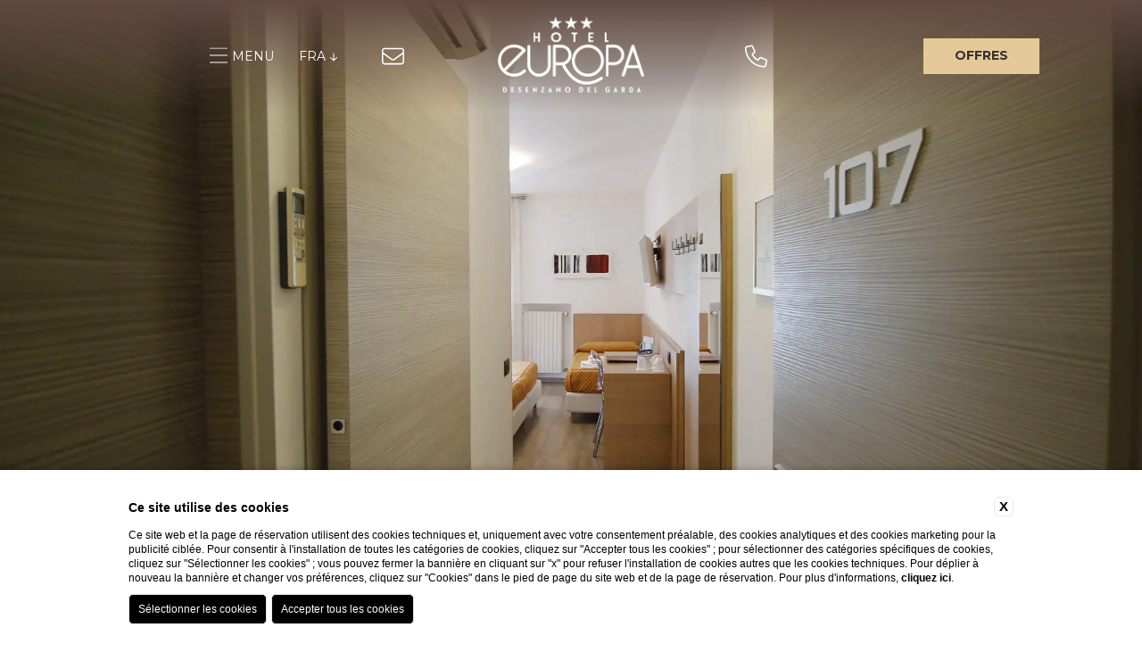

--- FILE ---
content_type: text/html; charset=UTF-8
request_url: https://www.desenzanohoteleuropa.com/fr/privacy
body_size: 19872
content:
<!DOCTYPE html>

    <html lang="fr">

        <head>

            <meta charset="utf-8">
            <meta name="viewport" content="width=device-width">
            <meta name="msapplication-TileColor" content="#c4af63">
            <meta name="theme-color" content="#ffffff">

            
    <title>Hotel Europa | Clause de confidentialité</title>
    <meta name="description" content="Hotel Europa se soucie de votre vie privée : lisez la politique de confidentialité avant de naviguer sur le site Web ou de réserver un séjour !"><link rel="apple-touch-icon" sizes="180x180" href="https://favicon.blastness.info/1113/apple-touch-icon.png"><link rel="icon" type="image/png" sizes="32x32" href="https://favicon.blastness.info/1113/favicon-32x32.png"><link rel="icon" type="image/png" sizes="16x16" href="https://favicon.blastness.info/1113/favicon-16x16.png">
    <meta property="og:locale" content="fr_FR">
    <meta property="og:type" content="website">
    <meta property="og:title" content="Hotel Europa | Clause de confidentialité">
    <meta property="og:description" content="Hotel Europa se soucie de votre vie privée : lisez la politique de confidentialité avant de naviguer sur le site Web ou de réserver un séjour !">
    <meta property="og:url" content="https://www.desenzanohoteleuropa.com/fr/privacy">
    <meta property="og:site_name" content="Hotel Europa Desenzano 2023">
    <meta property="og:image" content="https://cdn.blastness.biz/media/1113/top/thumbs/medium/1920-Privacy.jpg" >
    <meta name="twitter:card" content="summary">
    <meta name="twitter:site" content="https://www.desenzanohoteleuropa.com/fr/privacy">
    <meta name="twitter:creator" content="">
   
    <link rel="preconnect" href="https://cdn.blastness.biz">
    <link rel="dns-prefetch" href="https://cdn.blastness.biz">
            <style>
                body{
                    -webkit-font-smoothing: antialiased;
                    -moz-osx-font-smoothing: grayscale;
                    text-rendering: optimizeLegibility;
                    font-smoothing: antialiased;
                }
            </style>
            <link rel="alternate" hreflang="it" href="https://www.desenzanohoteleuropa.com/it/privacy" />
<link rel="alternate" hreflang="x-default" href="https://www.desenzanohoteleuropa.com/it/privacy" />
<link rel="alternate" hreflang="en" href="https://www.desenzanohoteleuropa.com/en/privacy" />
<link rel="alternate" hreflang="fr" href="https://www.desenzanohoteleuropa.com/fr/privacy" />
<link rel="alternate" hreflang="de" href="https://www.desenzanohoteleuropa.com/de/privacy" />
    <link rel="canonical" href="https://www.desenzanohoteleuropa.com/fr/privacy" />

            <link rel="preconnect" href="https://fonts.googleapis.com">
            <link rel="preconnect" href="https://fonts.gstatic.com" crossorigin>

            <style>
@font-face{font-family:LeRoyale;src:local("LeRoyale"),url(/templates/europadesenzanotemplate/assets/newassets/LeRoyale.woff2) format("woff2")}.cta-mobile_prenota-button,.header_pulsanti__offerte,.header_pulsanti__prenota,.layover-menu_list_element__link,.layover-menu_list_element_child_element__link,.layover-prenota_form_list__cancella,.layover-prenota_form_list_prenota,.layover-prenota_form_list_row__intestazione,.layover-prenota_form_list_row_calendar__data,.layover-prenota_form_list_row_campi_cont-sel__select,.layover-prenota_form_list_row_campi_element__dicitura,.pulsante-menu__scritta{font-family:Montserrat,sans-serif;color:#313030;font-size:14px;line-height:25px;font-weight:400}@media screen and (max-width:400px){.cta-mobile_prenota-button,.header_pulsanti__offerte,.header_pulsanti__prenota,.layover-menu_list_element__link,.layover-menu_list_element_child_element__link,.layover-prenota_form_list__cancella,.layover-prenota_form_list_prenota,.layover-prenota_form_list_row__intestazione,.layover-prenota_form_list_row_calendar__data,.layover-prenota_form_list_row_campi_cont-sel__select,.layover-prenota_form_list_row_campi_element__dicitura,.pulsante-menu__scritta{font-size:13px;line-height:22px}}:root{--color-text:#000;--color-text-selectable:#000;--color-text-selected:#fff;--color-text-selected-inner:#fff;--color-text-disable:#949494;--color-arrow:#614940;--color-bg:#fff;--color-border:#614940;--color-bg-selectable:#e5ca99;--color-bg-selected:#614940;--color-bg-selected-inner:#e5ca99;--border-radius-general:2px;--border-radius-cell:4px}.dario{font-family:Montserrat,sans-serif;position:absolute;-webkit-transform:translateY(-100%);-ms-transform:translateY(-100%);transform:translateY(-100%);overflow:hidden;border:1px solid var(--color-border);background-color:var(--color-bg);color:var(--color-text);-webkit-box-shadow:0 2px 16px 0 rgba(0,0,0,.24);box-shadow:0 2px 16px 0 rgba(0,0,0,.24);border-radius:var(--border-radius-general);z-index:1000000;padding:0 20px;right:unset!important;top:50%!important;left:50%!important;-webkit-transform:translate(-50%,-50%);-ms-transform:translate(-50%,-50%);transform:translate(-50%,-50%);position:fixed}@media screen and (max-width:1024px){.dario{position:fixed;z-index:1000000;right:unset!important;top:50%!important;left:50%!important;-webkit-transform:translate(-50%,-50%);-ms-transform:translate(-50%,-50%);transform:translate(-50%,-50%)}}.dario-nav{padding:10px;display:-webkit-box;display:-ms-flexbox;display:flex;-webkit-box-pack:justify;-ms-flex-pack:justify;justify-content:space-between;-webkit-box-align:center;-ms-flex-align:center;align-items:center}@media screen and (max-width:1024px){.dario-nav{padding:10px 0}}.dario-nav-arrow{cursor:pointer;border-radius:var(--border-radius-general)}@media screen and (max-width:1024px){.dario-nav-arrow{width:10px}}.dario-nav-arrow--prev svg{margin-left:-11px}.dario-nav-arrow--next svg{margin-left:-8px}.dario-nav-arrow svg{display:block;width:32px;height:32px}@media screen and (max-width:1024px){.dario-nav-arrow svg{width:21px}}.dario-nav-arrow svg path{fill:none;stroke:var(--color-arrow);stroke-width:2px}.dario-nav-center{padding-left:10px;padding-right:10px;font-weight:400}@media screen and (max-width:1024px){.dario-nav-center{padding-left:5px;padding-right:5px;font-size:12px}}.dario-header{display:block;background:#614940}.dario-header-week{display:grid;text-align:center;padding:0 10px;grid-template-columns:repeat(7,1fr)}.dario-header-week div{padding:7px;color:#fff}@media screen and (max-width:1024px){.dario-header-week div{padding:2px 5px}}.dario-container--multi{display:grid;grid-template-columns:1fr 1fr}@media screen and (max-width:1024px){.dario-container--multi{display:-webkit-box;display:-ms-flexbox;display:flex;-webkit-box-orient:vertical;-webkit-box-direction:normal;-ms-flex-direction:column;flex-direction:column}}.dario-content{display:-webkit-box;display:-ms-flexbox;display:flex;margin-top:10px;padding-bottom:7px}.dario-content-days{display:grid;gap:5px;grid-template-columns:repeat(7,1fr);grid-template-rows:repeat(6,1fr)}.dario-content-days div{padding:7px 7px 5px;line-height:18px}@media screen and (max-width:1024px){.dario-content-days div{padding:4px 5.5px 3px}}@media screen and (max-width:600px){.dario-content-days div{padding:4px 5px 3px}}@media screen and (max-width:550px){.dario-content-days div{padding:4px 4px 3px}}.dario-inner--current{margin-right:5px}@media screen and (max-width:1024px){.dario-inner--current{margin-right:0}}.dario-inner--next{margin-left:5px}@media screen and (max-width:1024px){.dario-inner--next{margin-left:0}}.dario-cell{padding:8px;text-align:center;cursor:pointer;border-radius:var(--border-radius-cell);-webkit-transition:background-color .5s ease;transition:background-color .5s ease}.dario-cell:not(.dario-cell--selected):hover{background-color:var(--color-bg-selectable);color:#0e161f}.dario-cell--selected{background-color:var(--color-bg-selected);color:var(--color-text-selected)}.dario-cell--hover,.dario-cell--inner{background-color:var(--color-bg-selected-inner);color:var(--color-text-selected-inner)}.dario-cell--disable{color:var(--color-text-disable);cursor:default}.testo-fade p{margin-top:15px}.testo-fade p:first-child{margin-top:0}.word-change{-webkit-transition:top .5s,opacity .5s;transition:top .5s,opacity .5s;opacity:0;top:20px;position:relative}.scroll-show--scrolled .word-change{opacity:1;top:0}.scroll-show--scrolled .span-blur-1{opacity:1;-webkit-transition:all 1.1s ease 0s;transition:all 1.1s ease 0s;-webkit-filter:blur(0);filter:blur(0)}.scroll-show--scrolled .span-blur-2{opacity:1;-webkit-transition:all .7s ease 0s;transition:all .7s ease 0s;-webkit-filter:blur(0);filter:blur(0)}.scroll-show--scrolled .span-blur-3{opacity:1;-webkit-transition:all 1.5s ease 0s;transition:all 1.5s ease 0s;-webkit-filter:blur(0);filter:blur(0)}body,html{height:100%;width:100%}body{overflow-x:hidden;border:0;background:#fff}body,ul{margin:0}ul{padding:0;list-style:none}a{text-decoration:none}h1,h2,p{margin:0}picture{display:block}.stile-img,picture{width:100%;height:100%}.stile-img{-o-object-fit:cover;object-fit:cover}.swiper-container{width:100%;height:100%}.lazy{opacity:0;-webkit-transition:opacity .5s;transition:opacity .5s}.lazied{opacity:1}.body{opacity:1!important}.slider-header,.slider-header__images{width:100%;height:100%;position:relative}.slider-header__images{overflow:hidden}.slider-header__image{display:block;position:absolute;top:0;left:0;width:100%;height:100%;opacity:0;-webkit-transition:opacity .5s ease-in-out;transition:opacity .5s ease-in-out;pointer-events:none}.slider-header__image.active{opacity:1;pointer-events:unset}.slider-header__image picture{width:100%;height:100%}.slider-header__image picture img{width:100%;height:100%;-o-object-fit:cover;object-fit:cover}.video-header{width:100%;height:100vh;overflow:hidden;position:relative}.video-header__video{width:100%;height:100%;-o-object-fit:cover;object-fit:cover}.header-top{width:100%;height:100vh;position:relative;overflow:hidden}@media screen and (max-width:1024px){.header-top{height:calc(100vh - 60px);padding-bottom:60px;background:#f6eddc}}.header-top__onda{position:absolute;bottom:0;-webkit-transform:translateY(6.5vw);-ms-transform:translateY(6.5vw);transform:translateY(6.5vw);left:0;width:100%;z-index:10;height:-webkit-fit-content!important;height:-moz-fit-content!important;height:fit-content!important}@media screen and (max-width:1024px){.header-top__onda{display:none}}.header-top_element{width:100%;height:100%}@media screen and (max-width:1024px){.header-top.header-top--home{background:#fff}}.header-top.header-top--home:after{content:"";display:block;width:100%;height:200px;background:#fff;z-index:10;position:absolute;bottom:-1px;right:0;-webkit-clip-path:polygon(0 200px,0 0,100% 100%,100% 200px);clip-path:polygon(0 200px,0 0,100% 100%,100% 200px)}@media screen and (max-width:1024px){.header-top.header-top--home:after{display:none}}.top-sfondo-onda{position:absolute;bottom:-50px;z-index:30;overflow:hidden;width:100%}.header{position:fixed;top:0;left:0;width:100%;height:125px;z-index:100;background:-webkit-gradient(linear,left bottom,left top,from(transparent),to(#614940));background:linear-gradient(0deg,transparent,#614940);-webkit-transition:all .5s ease 0s;transition:all .5s ease 0s}.body-scroll .header{background:#fff;height:100px;-webkit-box-shadow:2px -11px 12px 2px;box-shadow:2px -11px 12px 2px}.header_logo{position:absolute;top:50%;left:50%;-webkit-transform:translate(-50%,-50%);-ms-transform:translate(-50%,-50%);transform:translate(-50%,-50%);-webkit-transition:all .5s ease 0s;transition:all .5s ease 0s;-webkit-transition-delay:.3s;transition-delay:.3s}.body-scroll .header_logo{top:-400px;-webkit-transition-delay:0s;transition-delay:0s}.header_logo__immagine{height:85px}.header_logo-scroll{position:absolute;top:50%;left:50%;-webkit-transform:translate(-50%,-50%);-ms-transform:translate(-50%,-50%);transform:translate(-50%,-50%);-webkit-transition:all .5s ease 0s;transition:all .5s ease 0s;opacity:0;pointer-events:none}.body-scroll .header_logo-scroll{opacity:1;pointer-events:unset;-webkit-transition-delay:.3s;transition-delay:.3s}.header_logo-scroll__immagine{height:75px}.header_phone{position:absolute;top:50%;right:calc(50% - 220px);-webkit-transform:translateY(-50%);-ms-transform:translateY(-50%);transform:translateY(-50%);z-index:10;display:block;font-size:25px;height:25px;-webkit-transition:all .5s ease 0s;transition:all .5s ease 0s;-webkit-transition-delay:.5s;transition-delay:.5s}@media screen and (max-width:1024px){.header_phone{display:none}}.body-scroll .header_phone{opacity:0;pointer-events:none;-webkit-transition-delay:0s;transition-delay:0s}.header_phone__icona{color:#fff}.header_contatti{position:absolute;top:50%;right:calc(50% + 220px);-webkit-transform:translate(50%,-50%);-ms-transform:translate(50%,-50%);transform:translate(50%,-50%);z-index:10;display:block;font-size:25px;height:25px}@media screen and (max-width:1024px){.header_contatti{display:none}}.header_contatti_element{-webkit-transition:opacity .5s ease 0s;transition:opacity .5s ease 0s}.header_contatti_element:first-child{opacity:0;pointer-events:none;margin-right:10px}.body-scroll .header_contatti_element:first-child{opacity:1;pointer-events:unset;-webkit-transition-delay:.3s;transition-delay:.3s}.header_contatti_element__icona{color:#fff;-webkit-transition:color .5s ease 0s;transition:color .5s ease 0s;-webkit-transition-delay:.5s;transition-delay:.5s}.body-scroll .header_contatti_element__icona{color:#313030;-webkit-transition-delay:0;transition-delay:0}.header_lingue{position:absolute;right:calc(50% + 260px);top:50%;-webkit-transform:translateY(-50%);-ms-transform:translateY(-50%);transform:translateY(-50%);-webkit-transition:all .5s ease 0s;transition:all .5s ease 0s}@media screen and (max-width:1024px){.header_lingue{width:35px;right:40px}}@media screen and (max-width:400px){.header_lingue{right:20px}}.body-scroll .header_lingue{right:calc(50% + 340px)}@media screen and (max-width:1024px){.body-scroll .header_lingue{width:35px;right:40px}}@media screen and (max-width:400px){.body-scroll .header_lingue{right:20px}}.header_lingue:hover .header_lingue_lista{opacity:1;pointer-events:unset}.header_lingue:hover .header_lingue__active_icona{-webkit-transform:rotate(180deg);-ms-transform:rotate(180deg);transform:rotate(180deg)}.header_lingue__active{display:-webkit-box;display:-ms-flexbox;display:flex;-webkit-box-align:center;-ms-flex-align:center;align-items:center;font-family:Montserrat,sans-serif;color:#fff;font-size:14px;text-transform:uppercase;font-weight:400;-webkit-transition-delay:.5s;transition-delay:.5s}@media screen and (max-width:1024px){.header_lingue__active{-webkit-box-pack:center;-ms-flex-pack:center;justify-content:center}}.body-scroll .header_lingue__active{color:#313030}@media screen and (max-width:1024px){.header_lingue__active__dicitura{display:none}}.header_lingue__active_icona{font-size:10px;width:10px;height:10px;margin-left:5px;-webkit-transition:all .5s ease 0s;transition:all .5s ease 0s}@media screen and (max-width:1024px){.header_lingue__active_icona{display:none}}.header_lingue__active_flag{display:none;-webkit-transition:all .5s ease 0s;transition:all .5s ease 0s;-webkit-transition-delay:.3s;transition-delay:.3s}@media screen and (max-width:1024px){.header_lingue__active_flag{display:block;color:#fff;font-size:25px}}.body-scroll .header_lingue__active_flag{color:#313030}.header_lingue_lista{position:absolute;background:#e5ca99;text-align:center;width:100%;opacity:0;pointer-events:none;-webkit-transition:all .5s ease 0s;transition:all .5s ease 0s}.header_lingue_lista__link{padding-top:6px;display:block;font-family:Montserrat,sans-serif;color:#313030;text-transform:uppercase;font-size:10px}.header_lingue_lista__link:last-child{padding-bottom:6px}.header_pulsanti{position:absolute;top:50%;-webkit-transform:translateY(-50%);-ms-transform:translateY(-50%);transform:translateY(-50%);right:calc(50% - 630px);display:-webkit-box;display:-ms-flexbox;display:flex}@media screen and (max-width:1350px){.header_pulsanti{right:calc(50% - 540px)}}@media screen and (max-width:1150px){.header_pulsanti{right:calc(50% - 400px)}}@media screen and (max-width:1024px){.header_pulsanti{display:none}}.header_pulsanti__offerte{width:175px;height:40px;position:relative;display:-webkit-box;display:-ms-flexbox;display:flex;-webkit-box-pack:center;-ms-flex-pack:center;justify-content:center;-webkit-box-align:center;-ms-flex-align:center;align-items:center;background:#e5ca99;text-transform:uppercase;font-weight:700;cursor:pointer;margin-right:15px}@media screen and (max-width:1350px){.header_pulsanti__offerte{width:130px}}@media screen and (max-width:1150px){.header_pulsanti__offerte{display:none}}.header_pulsanti__prenota{width:175px;height:40px;position:relative;display:-webkit-box;display:-ms-flexbox;display:flex;-webkit-box-pack:center;-ms-flex-pack:center;justify-content:center;-webkit-box-align:center;-ms-flex-align:center;align-items:center;background:#614940;color:#fff;text-transform:uppercase;font-weight:700;cursor:pointer;display:none}@media screen and (max-width:1350px){.header_pulsanti__prenota{width:130px}}.body-scroll .header_pulsanti__prenota{display:-webkit-box;display:-ms-flexbox;display:flex}.header_pulsanti__prenota__book{position:absolute;top:50%;left:50%;-webkit-transform:translate(-50%,-50%);-ms-transform:translate(-50%,-50%);transform:translate(-50%,-50%);-webkit-transition:all .5s ease 0s;transition:all .5s ease 0s;pointer-events:none}.qr-open .header_pulsanti__prenota__book{opacity:0}.header_pulsanti__prenota__close{position:absolute;top:50%;left:50%;-webkit-transform:translate(-50%,-50%);-ms-transform:translate(-50%,-50%);transform:translate(-50%,-50%);-webkit-transition:all .5s ease 0s;transition:all .5s ease 0s;opacity:0;pointer-events:none}.qr-open .header_pulsanti__prenota__close{opacity:1}.pulsante-menu{position:absolute;right:calc(50% + 310px);top:50%;-webkit-transform:translateY(-50%);-ms-transform:translateY(-50%);transform:translateY(-50%);width:95px;display:-webkit-box;display:-ms-flexbox;display:flex;-webkit-box-align:center;-ms-flex-align:center;align-items:center;cursor:pointer;-webkit-box-pack:start;-ms-flex-pack:start;justify-content:flex-start;z-index:110;-webkit-transition:all .5s ease 0s;transition:all .5s ease 0s}@media screen and (max-width:1024px){.pulsante-menu{right:unset;left:40px;width:-webkit-fit-content;width:-moz-fit-content;width:fit-content}}@media screen and (max-width:400px){.pulsante-menu{left:20px}}.body-scroll .pulsante-menu{right:calc(50% + 390px)}.pulsante-menu_hamburgher{cursor:pointer;position:relative;display:block}.pulsante-menu_hamburgher_box{position:relative;width:20px;height:18px;overflow:hidden;margin:0 auto}.pulsante-menu_hamburgher_box__line{width:20px;height:1px;background:#fff;position:absolute;left:0;-webkit-transition:all .5s ease 0s;transition:all .5s ease 0s}.body-scroll .pulsante-menu_hamburgher_box__line{background:#313030}.pulsante-menu_hamburgher_box__line:first-child{top:0;-webkit-transition-delay:.5s;transition-delay:.5s}.menu-open .pulsante-menu_hamburgher_box__line:first-child{left:50px;-webkit-transition-delay:0s;transition-delay:0s}.pulsante-menu_hamburgher_box__line:nth-child(2){top:8px;-webkit-transition-delay:.4s;transition-delay:.4s}.menu-open .pulsante-menu_hamburgher_box__line:nth-child(2){left:50px;-webkit-transition-delay:.1s;transition-delay:.1s}.pulsante-menu_hamburgher_box__line:nth-child(3){top:16px;-webkit-transition-delay:.3s;transition-delay:.3s}.menu-open .pulsante-menu_hamburgher_box__line:nth-child(3){left:50px;-webkit-transition-delay:.2s;transition-delay:.2s}.pulsante-menu_hamburgher_box__line:nth-child(4){top:40.5px;left:39px;-webkit-transform:rotate(45deg);-ms-transform:rotate(45deg);transform:rotate(45deg);-webkit-transition:all .8s ease 0s;transition:all .8s ease 0s;-webkit-transition-delay:0s;transition-delay:0s}.menu-open .pulsante-menu_hamburgher_box__line:nth-child(4){-webkit-transform:rotate(45deg) translate(-50px,5.5px);-ms-transform:rotate(45deg) translate(-50px,5.5px);transform:rotate(45deg) translate(-50px,5.5px);-webkit-transition-delay:.4s;transition-delay:.4s}.pulsante-menu_hamburgher_box__line:nth-child(5){top:-19px;left:39px;-webkit-transform:rotate(-45deg);-ms-transform:rotate(-45deg);transform:rotate(-45deg);-webkit-transition:all .8s ease 0s;transition:all .8s ease 0s;-webkit-transition-delay:.1s;transition-delay:.1s}.menu-open .pulsante-menu_hamburgher_box__line:nth-child(5){-webkit-transform:rotate(-45deg) translate(-47px,-8px);-ms-transform:rotate(-45deg) translate(-47px,-8px);transform:rotate(-45deg) translate(-47px,-8px);-webkit-transition-delay:.5s;transition-delay:.5s}.pulsante-menu__scritta{text-transform:uppercase;font-weight:400;color:#fff;margin-left:5px;display:-webkit-box;display:-ms-flexbox;display:flex;width:55px}@media screen and (max-width:1024px){.pulsante-menu__scritta{display:none}}.body-scroll .pulsante-menu__scritta{color:#313030}.pulsante-menu__scritta--menu{width:100%;overflow:hidden;-webkit-transition:all .5s ease 0s;transition:all .5s ease 0s;-webkit-transition-delay:.4s;transition-delay:.4s}.menu-open .pulsante-menu__scritta--menu{width:0;-webkit-transition:all .2s ease 0s;transition:all .2s ease 0s}.pulsante-menu__scritta--chiudi{width:0;overflow:hidden;-webkit-transition:all .5s ease 0s;transition:all .5s ease 0s;-webkit-transition-delay:.4s;transition-delay:.4s}.menu-open .pulsante-menu__scritta--chiudi{width:100%;-webkit-transition-delay:.4s;transition-delay:.4s}.layover-menu{position:fixed;top:-200vh;left:0;z-index:80;width:100%;height:100vh;background:rgba(49,48,48,.9);-webkit-transition:all .5s ease 0s;transition:all .5s ease 0s}.menu-open .layover-menu{top:0}.layover-menu_list{width:calc(100% - 60px);max-width:800px;margin:170px auto 0;-webkit-transition:all .5s ease 0s;transition:all .5s ease 0s}@media screen and (max-width:1024px){.layover-menu_list{height:calc(100vh - 200px);overflow:scroll;padding-bottom:100px;margin-top:150px}}.body-scroll .layover-menu_list{margin-top:150px}@media screen and (max-width:1024px){.body-scroll .layover-menu_list{margin-top:130px}}.layover-menu_list_element{text-align:center;margin-bottom:20px}.layover-menu_list_element:last-child{margin-bottom:0}.layover-menu_list_element__link{text-transform:uppercase;font-size:25px;color:#fff;font-weight:300}@media screen and (max-width:1024px){.layover-menu_list_element__link{font-size:20px}}.layover-menu_list_element__arrow{cursor:pointer}@media screen and (max-width:1024px){.layover-menu_list_element__arrow{padding-left:5px}}.layover-menu_list_element__arrow__icona{color:#fff;font-size:14px;padding-bottom:4px;-webkit-transition:all .5s ease 0s;transition:all .5s ease 0s}@media screen and (max-width:1024px){.layover-menu_list_element__arrow__icona{padding-bottom:3px}}.layover-menu_list_element__arrow--rotate .layover-menu_list_element__arrow__icona{-webkit-transform:rotate(180deg);-ms-transform:rotate(180deg);transform:rotate(180deg);padding-bottom:0;padding-top:4px}@media screen and (max-width:1024px){.layover-menu_list_element__arrow--rotate .layover-menu_list_element__arrow__icona{padding-top:3px;padding-bottom:0}}.layover-menu_list_element_child{width:100%;display:-webkit-box;display:-ms-flexbox;display:flex;-webkit-box-pack:center;-ms-flex-pack:center;justify-content:center;-ms-flex-wrap:wrap;flex-wrap:wrap;overflow:hidden;max-height:0;-webkit-transition:all .5s ease 0s;transition:all .5s ease 0s}@media screen and (max-width:1024px){.layover-menu_list_element_child{-webkit-box-orient:vertical;-webkit-box-direction:normal;-ms-flex-direction:column;flex-direction:column;-ms-flex-wrap:unset;flex-wrap:unset}}.layover-menu_list_element_child--open{max-height:200px;margin-top:10px}@media screen and (max-width:1024px){.layover-menu_list_element_child--open{max-height:500px;margin-top:0}}.layover-menu_list_element_child_element{margin:0 10px 5px}@media screen and (max-width:1024px){.layover-menu_list_element_child_element{width:100%;margin:0 0 5px}}@media screen and (max-width:1024px){.layover-menu_list_element_child_element:first-child{padding-top:10px}}.layover-menu_list_element_child_element__link{text-transform:uppercase;font-size:16px;color:#fff;font-weight:300}@media screen and (max-width:1024px){.layover-menu_list_element_child_element__link{display:block;font-size:14px}}.layover-prenota{position:fixed;bottom:0;left:50%;-webkit-transform:translateX(-50%);-ms-transform:translateX(-50%);transform:translateX(-50%);z-index:100;background-color:#e5ca99;padding:15px 0 15px 50px;-webkit-transition:all .5s ease 0s;transition:all .5s ease 0s}@media screen and (max-width:1024px){.layover-prenota{opacity:0;pointer-events:none;width:100%;height:calc(100vh - 60px);top:0;-webkit-box-orient:vertical;-webkit-box-direction:normal;-ms-flex-direction:column;flex-direction:column;padding:0;z-index:90}}.body-scroll .layover-prenota{background:#e0c38f;opacity:0;pointer-events:none}.qr-open .layover-prenota{opacity:1;pointer-events:unset}.layover-prenota_form_list{display:-webkit-box;display:-ms-flexbox;display:flex}@media screen and (max-width:1024px){.layover-prenota_form_list{-webkit-box-orient:vertical;-webkit-box-direction:normal;-ms-flex-direction:column;flex-direction:column;width:calc(100% - 60px);margin:150px auto 0;-webkit-box-align:center;-ms-flex-align:center;align-items:center;max-width:300px}}.layover-prenota_form_list_row{margin-right:15px}@media screen and (max-width:1024px){.layover-prenota_form_list_row{margin-right:0;width:100%}}.layover-prenota_form_list_row__intestazione{text-transform:uppercase;margin-bottom:8px;text-align:center}.layover-prenota_form_list_row_calendar{position:relative;height:40px;background-color:#fff;display:-webkit-box;display:-ms-flexbox;display:flex;-webkit-box-align:center;-ms-flex-align:center;align-items:center;width:225px;-webkit-box-pack:center;-ms-flex-pack:center;justify-content:center}@media screen and (max-width:1024px){.layover-prenota_form_list_row_calendar{width:100%}}.layover-prenota_form_list_row_calendar__input{position:absolute;width:100%;height:100%;opacity:0;cursor:pointer;top:0;left:0;border:none;margin:0}.layover-prenota_form_list_row_calendar__data{text-align:center}.layover-prenota_form_list_row_campi{display:-webkit-box;display:-ms-flexbox;display:flex}@media screen and (max-width:1024px){.layover-prenota_form_list_row_campi{margin-top:20px;-webkit-box-pack:justify;-ms-flex-pack:justify;justify-content:space-between}}.layover-prenota_form_list_row_campi_element{margin-right:15px}@media screen and (max-width:1024px){.layover-prenota_form_list_row_campi_element{margin-right:0;width:calc(33.3% - 10px)}}.layover-prenota_form_list_row_campi_element:last-child{margin-right:0}.layover-prenota_form_list_row_campi_element__dicitura{text-transform:uppercase;margin-bottom:8px;text-align:center}.layover-prenota_form_list_row_campi_cont-sel{height:40px;width:75px;background-color:#fff;display:-webkit-box;display:-ms-flexbox;display:flex;-webkit-box-align:center;-ms-flex-align:center;align-items:center;-webkit-box-pack:center;-ms-flex-pack:center;justify-content:center;position:relative}@media screen and (max-width:1024px){.layover-prenota_form_list_row_campi_cont-sel{width:100%}}.layover-prenota_form_list_row_campi_cont-sel__icona{font-size:10px;position:absolute;pointer-events:none;top:15px;right:20px}.layover-prenota_form_list_row_campi_cont-sel__select{-webkit-appearance:none;-moz-appearance:none;appearance:none;background:none;border:none;margin:0;cursor:pointer;outline:none;text-align:right;line-height:1;text-align:center;width:100%;height:100%}.layover-prenota_form_list_row_campi_cont-sel__select option{color:#313030}.layover-prenota_form_list_prenota{width:175px;height:40px;position:relative;display:-webkit-box;display:-ms-flexbox;display:flex;-webkit-box-pack:center;-ms-flex-pack:center;justify-content:center;-webkit-box-align:center;-ms-flex-align:center;align-items:center;background:#614940;color:#fff;text-transform:uppercase;font-weight:700;margin-top:33px}@media screen and (max-width:1024px){.layover-prenota_form_list_prenota{margin-top:20px}}.layover-prenota_form_list_prenota__button{position:absolute;top:0;left:0;width:100%;height:100%;opacity:0;cursor:pointer;border:none;margin:0}.layover-prenota_form_list__cancella{margin-top:33px;margin-left:15px;font-size:12px;line-height:14px;padding-right:50px;display:block;width:-webkit-min-content;width:-moz-min-content;width:min-content}@media screen and (max-width:1024px){.layover-prenota_form_list__cancella{margin-top:20px;text-align:center;margin-left:0;padding-right:0}}.cta-mobile{position:fixed;z-index:100;background:#fff;width:100%;height:60px;left:0;bottom:0;display:-webkit-box;display:-ms-flexbox;display:flex;-webkit-box-pack:center;-ms-flex-pack:center;justify-content:center;-webkit-box-align:center;-ms-flex-align:center;align-items:center;display:none}@media screen and (max-width:1024px){.cta-mobile{display:-webkit-box;display:-ms-flexbox;display:flex}}.cta-mobile_element_cont{width:30px;text-align:center}.cta-mobile_element_cont__icona{color:#e5ca99;font-size:30px}.cta-mobile_prenota-button{width:175px;height:40px;position:relative;display:-webkit-box;display:-ms-flexbox;display:flex;-webkit-box-pack:center;-ms-flex-pack:center;justify-content:center;-webkit-box-align:center;-ms-flex-align:center;align-items:center;background:#614940;color:#fff;text-transform:uppercase;font-weight:700;cursor:pointer;margin:0 100px}@media screen and (max-width:650px){.cta-mobile_prenota-button{margin:0 50px}}@media screen and (max-width:450px){.cta-mobile_prenota-button{margin:0 30px}}.cta-mobile_prenota-button__prenota{position:absolute;top:50%;left:50%;-webkit-transform:translate(-50%,-50%);-ms-transform:translate(-50%,-50%);transform:translate(-50%,-50%);-webkit-transition:all .5s ease 0s;transition:all .5s ease 0s;pointer-events:none}.qr-open .cta-mobile_prenota-button__prenota{opacity:0}.cta-mobile_prenota-button__chiudi{position:absolute;top:50%;left:50%;-webkit-transform:translate(-50%,-50%);-ms-transform:translate(-50%,-50%);transform:translate(-50%,-50%);-webkit-transition:all .5s ease 0s;transition:all .5s ease 0s;opacity:0;pointer-events:none}.qr-open .cta-mobile_prenota-button__chiudi{opacity:1}
/*# sourceMappingURL=header.min.css.map */
</style>
        </head>    

    <body id="body" class="body">

        

<div class="header">
    
        
    <div class="pulsante-menu" id="menu-button">

        <div class="pulsante-menu_hamburgher" id="menu-button-hamb">
            <div class="pulsante-menu_hamburgher_box">
                <div class="pulsante-menu_hamburgher_box__line"></div>
                <div class="pulsante-menu_hamburgher_box__line"></div>
                <div class="pulsante-menu_hamburgher_box__line"></div>
                <div class="pulsante-menu_hamburgher_box__line"></div>
                <div class="pulsante-menu_hamburgher_box__line"></div>
            </div>
        </div>

        <div class="pulsante-menu__scritta">
            <div class="pulsante-menu__scritta--menu">
                menu            </div>
            <div class="pulsante-menu__scritta--chiudi">
                close            </div>            
        </div>

    </div>    

        
    <div class="header_lingue">
                
        <div class="header_lingue__active">
            <div class="header_lingue__active__dicitura">
                fra   
            </div>
            <div class="header_lingue__active_icona">
                <i class="header_lingue__active_icona__icon fa-regular fa-thin fa-arrow-down"></i>
            </div>   
            <div class="header_lingue__active_flag">
                <i class="header_lingue__active_flag__icon fa-light fa-flag"></i>
            </div>                    
        </div>

        
        <div class="header_lingue_lista">
                            <a href="/it/privacy" class="header_lingue_lista__link">
                    ita                </a>
                            <a href="/en/privacy" class="header_lingue_lista__link">
                    eng                </a>
                            <a href="/fr/privacy" class="header_lingue_lista__link">
                    fra                </a>
                            <a href="/de/privacy" class="header_lingue_lista__link">
                    deu                </a>
                    </div>

    </div>    

    <div class="header_contatti">
        <a href="tel:+39 030 9142333" class="header_contatti_element"><i class="header_contatti_element__icona fa-light fa-phone"></i></a>
        <a href="mailto:info@desenzanohoteleuropa.com" class="header_contatti_element"><i class="header_contatti_element__icona fa-light fa-envelope"></i></a>
    </div>

    <a class="header_logo" href="/fr/index">
        <img class="header_logo__immagine lazy" data-src="/loghi/1835/logowhite.png?fv=1700845242"> 
    </a> 

    <a class="header_logo-scroll" href="/fr/index">
        <img class="header_logo-scroll__immagine lazy" data-src="/loghi/1835/logo.png?fv=1700845240"> 
    </a>     

    <a href="tel:+39 030 9142333" class="header_phone"><i class="header_phone__icona fa-light fa-phone"></i></a>

    <div class="header_pulsanti">
        <a href="/fr/offres-hotel-lac-de-garde" class="header_pulsanti__offerte">offres</a>
        <div class="header_pulsanti__prenota" id="qr-button">
            <div class="header_pulsanti__prenota__book">
                réserver            </div>
            <div class="header_pulsanti__prenota__close">
                close            </div>            
        </div>
    </div> 

</div>



<div class="layover-menu" id="layover-menu">

    <!-- Menu Principale -->
    <ul class="layover-menu_list">

        
            <li class="layover-menu_list_element ">
                
                <a class="layover-menu_list_element__link" href="/fr/hotel-3-etoiles-lac-de-garde">
                    hotEl                </a>

                <!-- Se c'è menu di secondo livello -->
                
            </li>

        
            <li class="layover-menu_list_element ">
                
                <a class="layover-menu_list_element__link" href="/fr/services">
                    sERvicEs                </a>

                <!-- Se c'è menu di secondo livello -->
                  

                    <span class="layover-menu_list_element__arrow">
                        <i class="layover-menu_list_element__arrow__icona fa-thin fa-arrow-down"></i>
                    </span>

                    <ul class="layover-menu_list_element_child">

                        
                            <li class="layover-menu_list_element_child_element">
                                <a class="layover-menu_list_element_child_element__link" href="/fr/services/petit-dejeuner" target="_self">
                                    pEtit-dEjEunER                                </a>
                            </li>

                        
                            <li class="layover-menu_list_element_child_element">
                                <a class="layover-menu_list_element_child_element__link" href="/fr/services/magasin-de-vins" target="_self">
                                    magasin dE vins                                </a>
                            </li>

                        
                            <li class="layover-menu_list_element_child_element">
                                <a class="layover-menu_list_element_child_element__link" href="/fr/services/restaurant" target="_self">
                                    REstauRant                                </a>
                            </li>

                        
                            <li class="layover-menu_list_element_child_element">
                                <a class="layover-menu_list_element_child_element__link" href="/fr/services/location-de-bicyclettes-lac-de-garde" target="_self">
                                    location dE bicyclEttEs                                </a>
                            </li>

                        
                    </ul>

                
            </li>

        
            <li class="layover-menu_list_element ">
                
                <a class="layover-menu_list_element__link" href="/fr/ou-loger-desenzano-lac-de-garde">
                    chambREs                </a>

                <!-- Se c'è menu di secondo livello -->
                  

                    <span class="layover-menu_list_element__arrow">
                        <i class="layover-menu_list_element__arrow__icona fa-thin fa-arrow-down"></i>
                    </span>

                    <ul class="layover-menu_list_element_child">

                        
                            <li class="layover-menu_list_element_child_element">
                                <a class="layover-menu_list_element_child_element__link" href="/fr/ou-loger-desenzano-lac-de-garde/confort-double-vue-lac" target="_self">
                                    confoRt doublE avec vuE sur le lac                                </a>
                            </li>

                        
                            <li class="layover-menu_list_element_child_element">
                                <a class="layover-menu_list_element_child_element__link" href="/fr/ou-loger-desenzano-lac-de-garde/chambre-double-classique" target="_self">
                                    Double classique                                </a>
                            </li>

                        
                            <li class="layover-menu_list_element_child_element">
                                <a class="layover-menu_list_element_child_element__link" href="/fr/ou-loger-desenzano-lac-de-garde/chambre-simple" target="_self">
                                    Simple                                </a>
                            </li>

                        
                            <li class="layover-menu_list_element_child_element">
                                <a class="layover-menu_list_element_child_element__link" href="/fr/ou-loger-desenzano-lac-de-garde/chambre-triple-classique" target="_self">
                                    Triple classique                                </a>
                            </li>

                        
                            <li class="layover-menu_list_element_child_element">
                                <a class="layover-menu_list_element_child_element__link" href="/fr/ou-loger-desenzano-lac-de-garde/chambre-triple-vue-lac" target="_self">
                                    Triple Confort avec vue sur le lac                                </a>
                            </li>

                        
                            <li class="layover-menu_list_element_child_element">
                                <a class="layover-menu_list_element_child_element__link" href="/fr/ou-loger-desenzano-lac-de-garde/chambre-familiale-classique" target="_self">
                                    Familiale classique                                </a>
                            </li>

                        
                            <li class="layover-menu_list_element_child_element">
                                <a class="layover-menu_list_element_child_element__link" href="/fr/ou-loger-desenzano-lac-de-garde/chambre-quadruple-vue-sur-le-lac" target="_self">
                                    chambRE quadRuplE avec vuE suR lE lac                                </a>
                            </li>

                        
                    </ul>

                
            </li>

        
            <li class="layover-menu_list_element ">
                
                <a class="layover-menu_list_element__link" href="/fr/lieu-de-reunion-lac-de-garde">
                    REunion                </a>

                <!-- Se c'è menu di secondo livello -->
                
            </li>

        
            <li class="layover-menu_list_element ">
                
                <a class="layover-menu_list_element__link" href="/fr/hotel-desenzano-lac-de-garde">
                    Desenzano sul Garda                </a>

                <!-- Se c'è menu di secondo livello -->
                  

                    <span class="layover-menu_list_element__arrow">
                        <i class="layover-menu_list_element__arrow__icona fa-thin fa-arrow-down"></i>
                    </span>

                    <ul class="layover-menu_list_element_child">

                        
                            <li class="layover-menu_list_element_child_element">
                                <a class="layover-menu_list_element_child_element__link" href="/fr/hotel-desenzano-lac-de-garde/ou-nous-sommes" target="_self">
                                    Où nous sommes                                </a>
                            </li>

                        
                    </ul>

                
            </li>

        
            <li class="layover-menu_list_element ">
                
                <a class="layover-menu_list_element__link" href="/fr/que-faire-lac-de-garde">
                    ExpERiEncEs                </a>

                <!-- Se c'è menu di secondo livello -->
                  

                    <span class="layover-menu_list_element__arrow">
                        <i class="layover-menu_list_element__arrow__icona fa-thin fa-arrow-down"></i>
                    </span>

                    <ul class="layover-menu_list_element_child">

                        
                            <li class="layover-menu_list_element_child_element">
                                <a class="layover-menu_list_element_child_element__link" href="/fr/que-faire-lac-de-garde/excursions" target="_self">
                                    Excursions                                </a>
                            </li>

                        
                            <li class="layover-menu_list_element_child_element">
                                <a class="layover-menu_list_element_child_element__link" href="/fr/que-faire-lac-de-garde/activites" target="_self">
                                    activites                                </a>
                            </li>

                        
                            <li class="layover-menu_list_element_child_element">
                                <a class="layover-menu_list_element_child_element__link" href="/fr/que-faire-lac-de-garde/parcs-d-attractions-pour-adultes-et-enfants" target="_self">
                                    Parcs d'attractions                                </a>
                            </li>

                        
                    </ul>

                
            </li>

        
            <li class="layover-menu_list_element ">
                
                <a class="layover-menu_list_element__link" href="/fr/gallery">
                    gallERy                </a>

                <!-- Se c'è menu di secondo livello -->
                
            </li>

        
            <li class="layover-menu_list_element ">
                
                <a class="layover-menu_list_element__link" href="/fr/offres-hotel-lac-de-garde">
                    offREs                </a>

                <!-- Se c'è menu di secondo livello -->
                
            </li>

        
            <li class="layover-menu_list_element ">
                
                <a class="layover-menu_list_element__link" href="/fr/contacts">
                    contacts                </a>

                <!-- Se c'è menu di secondo livello -->
                
            </li>

        
    </ul>      

</div>



<div class="layover-prenota" id="prenota">

    <form action="https://www.blastnessbooking.com/reservations/risultato.html?" id="qr-form" class="layover-prenota_form" method="get" target="">
        
        <input type="hidden" id="id_stile" class="stile" name="id_stile" value="19629"/>
        <input type="hidden" id="id_albergo" class="albergo" name="id_albergo" value="25727">
        <input type="hidden" id="dc" class="dc" name="dc" value="6528">

        <input type="hidden" name="lingua_int" value="fra"/>
        <input type="hidden" id="gg" name="gg" value=""/>
        <input type="hidden" id="mm" name="mm" value=""/>
        <input type="hidden" id="aa" name="aa" value=""/>
        <input type="hidden" id="notti_1" name="notti_1" value="1"/>
    
    
        <div class="layover-prenota_form_list">
            
            <!-- Calendari -->
            <div class="layover-prenota_form_list_row">
                <div class="layover-prenota_form_list_row__intestazione">
                    CHECK IN / CHECK OUT                </div>   
                <div class="layover-prenota_form_list_row_calendar">
                    <input type="text" readOnly id="dario" class="layover-prenota_form_list_row_calendar__input" />
                    <div class="layover-prenota_form_list_row_calendar__data" id="data-arrivo-partenza"></div>                                                                  
                </div>                       
            </div>

            <!-- Campo -->
            <div class="layover-prenota_form_list_row">

                <div class="layover-prenota_form_list_row_campi">

                    <div class="layover-prenota_form_list_row_campi_element">
                        <div class="layover-prenota_form_list_row_campi_element__dicitura">
                                adultes                            </div>
                        <div class="layover-prenota_form_list_row_campi_cont-sel">
                            <select name="tot_adulti" id="adulti" class="layover-prenota_form_list_row_campi_cont-sel__select">
                                                                    <option  value="1">1</option>
                                                                    <option selected="selected" value="2">2</option>
                                                                    <option  value="3">3</option>
                                                                    <option  value="4">4</option>
                                                                    <option  value="5">5</option>
                                                                    <option  value="6">6</option>
                                                                    <option  value="7">7</option>
                                                                    <option  value="8">8</option>
                                                                    <option  value="9">9</option>
                                                                    <option  value="10">10</option>
                                                            
                            </select> 
                            <i class="layover-prenota_form_list_row_campi_cont-sel__icona fa-thin fa-arrow-down"></i>
                        </div>     
                    </div>   

                    <div class="layover-prenota_form_list_row_campi_element">
                        <div class="layover-prenota_form_list_row_campi_element__dicitura">
                            chambres                        </div>
                        <div class="layover-prenota_form_list_row_campi_cont-sel">
                            <select name="tot_camere" id="camere" class="layover-prenota_form_list_row_campi_cont-sel__select">
                                                                    <option selected="selected" value="1">1</option>
                                                                    <option  value="2">2</option>
                                                                    <option  value="3">3</option>
                                                                    <option  value="4">4</option>
                                                                    <option  value="5">5</option>
                                                                    <option  value="6">6</option>
                                                                    <option  value="7">7</option>
                                                                    <option  value="8">8</option>
                                                                    <option  value="9">9</option>
                                                                    <option  value="10">10</option>
                                                            
                            </select>   
                            <i class="layover-prenota_form_list_row_campi_cont-sel__icona fa-thin fa-arrow-down"></i>
                        </div>   
                    </div>  

                    <div class="layover-prenota_form_list_row_campi_element">
                        <div class="layover-prenota_form_list_row_campi_element__dicitura">
                            enfants                        </div>
                        <div class="layover-prenota_form_list_row_campi_cont-sel layover-prenota_form_list_row_campi_cont-sel--bambini">
                            <select name="tot_bambini" id="bambini" class="layover-prenota_form_list_row_campi_cont-sel__select">
                                                                    <option selected="selected" value="0">0</option>
                                                                    <option  value="1">1</option>
                                                                    <option  value="2">2</option>
                                                                    <option  value="3">3</option>
                                                                    <option  value="4">4</option>
                                                                    <option  value="5">5</option>
                                                                    <option  value="6">6</option>
                                                                    <option  value="7">7</option>
                                                                    <option  value="8">8</option>
                                                                    <option  value="9">9</option>
                                                                    <option  value="10">10</option>
                                                            
                            </select>   
                            <i class="layover-prenota_form_list_row_campi_cont-sel__icona fa-thin fa-arrow-down"></i>
                        </div>     
                    </div>                            

                </div>                                

            </div>   
         
            <!-- Verifica -->
            <div class="layover-prenota_form_list_prenota">
                <input type="submit" class="layover-prenota_form_list_prenota__button" value="">
                réserver             
            </div>  
            
            <!-- Cancella -->
            <a class="layover-prenota_form_list__cancella" href="https://www.blastnessbooking.com/reservations/cancel_modify.html?lingua_int=fra&id_albergo=25727&dc=6528&id_stile=19629">
                Annuler/Modifier une réservation   
            </a>               

        </div>

    </form>

</div>

<div class="cta-mobile">

   <!-- Telefono -->
   <a class="cta-mobile_element" href="tel:+39 030 9142333">
        <div class="cta-mobile_element_cont">
            <i class="cta-mobile_element_cont__icona fa-light fa-phone"></i>
        </div>
    </a>  

    <div class="cta-mobile_prenota-button" id="prenota-button-mobile">
        <span class="cta-mobile_prenota-button__prenota">
            réserver        </span> 
        <span class="cta-mobile_prenota-button__chiudi">
            close        </span>         
    </div>  

   <!-- Mappa -->
   <a class="cta-mobile_element" href="https://goo.gl/maps/rqDjkwsZk41x7tcb7" target="_blank">
        <div class="cta-mobile_element_cont">
            <i class="cta-mobile_element_cont__icona fa-light fa-location-dot"></i>
        </div>
    </a>  

</div>
            

    
    <!-- Controllo se è presente un video -->
    
    
        
        <!-- Immagini -->
        <div class="header-top " id="header-top">

            <!-- Layover -->
            <div class="header-top__layover"></div>

            <!-- Onda -->
                            <svg class="header-top__onda" width="100%" height="100%" id="svg" viewBox="0 0 1440 390" xmlns="http://www.w3.org/2000/svg" class="transition duration-300 ease-in-out delay-150"><path d="M 0,400 C 0,400 0,200 0,200 C 94.53571428571428,176.96428571428572 189.07142857142856,153.92857142857142 324,169 C 458.92857142857144,184.07142857142858 634.2499999999999,237.25 771,263 C 907.7500000000001,288.75 1005.9285714285716,287.07142857142856 1111,272 C 1216.0714285714284,256.92857142857144 1328.0357142857142,228.46428571428572 1440,200 C 1440,200 1440,400 1440,400 Z" stroke="none" stroke-width="0" fill="#f6eddc" fill-opacity="1" class="transition-all duration-300 ease-in-out delay-150 path-0"></path></svg>
            
            <!-- Slider -->
            <div class="slider-header">

                <div class="slider-header__images">

                    
                        <div class="slider-header__image active">

                            <div class="header-top_element">

                                <picture ><source  srcset="https://cdn.blastness.biz/media/1113/top/thumbs/vertical_mobile/1920-Privacy.webp" media="(max-width:750px)" type="image/webp"><source  srcset="https://cdn.blastness.biz/media/1113/top/thumbs/vertical_mobile/1920-Privacy.jpg" media="(max-width:750px)" type="image/jpg"><source  srcset="https://cdn.blastness.biz/media/1113/top/thumbs/medium/1920-Privacy.webp" media="(max-width:1024px)" type="image/webp"><source  srcset="https://cdn.blastness.biz/media/1113/top/thumbs/medium/1920-Privacy.jpg" media="(max-width:1024px)" type="image/jpg"><source  srcset="https://cdn.blastness.biz/media/1113/top/thumbs/full/1920-Privacy.webp" type="image/webp"><img   class='header-top_element__image' alt='Privacy 2' title='Privacy 2'  src='https://cdn.blastness.biz/media/1113/top/thumbs/full/1920-Privacy.jpg'></picture>
                            </div>

                        </div>

                         

                </div>

            </div>

        </div>
        

            

    
        <div class="contenuto ">

            <!-- Breadcrumb -->
                            <!-- <div class="contenuto_breadcrumb" data-caos="fade-up" data-caos-duration="1500">
                    <ul class="box-breadcrumb" ><li class='content-breadcrumb__item'><a href='/fr/index'>Home</a></li><li class="box-breadcrumb__item">
                <a  href="/fr/privacy">Privacy</a>
                </li></ul>                </div> -->
            
            <!-- Testo -->
            <div class="contenuto_text">

                <!-- Titolo -->
                <h1 class="contenuto_text_titolo" data-caos="fade-up" data-caos-duration="1500">
                    <div class="contenuto_text_titolo__riga contenuto_text_titolo__riga--sx"></div>
                    <div class="contenuto_text_titolo__dicitura">
                        Privacy                    </div>
                    <div class="contenuto_text_titolo__riga contenuto_text_titolo__riga--dx"></div>
                </h1>     
        
                <!-- Sottotitolo -->
                
                <!-- Testo -->
                <div class="contenuto_text__testo" data-caos="fade-up" data-caos-duration="1500">
                    <p style="text-align: center;"><strong><span style="font-size: 11pt;">Informazioni societarie<br /><br /></span></strong></p>
<p style="text-align: center;"><span style="font-size: 11pt;">Ragione Sociale: Hotel Europa di Albiero Alessandro &amp; C. Snc</span><br /><span style="font-size: 11pt;">Indirizzo sede legale: Lungolago C. Battisti, 71 &ndash; 25015 &ndash; Desenzano del Garda (BS)</span><br /><span style="font-size: 11pt;">Partita Iva e Cod. Fisc. : 03522610983<br /><br /></span></p>
<p style="text-align: center;"><strong><span style="font-size: 11pt;">Trattamento dei dati personali<br /><br /></span></strong></p>
<p style="text-align: center;"><span style="font-size: 11pt;">Di seguito, sono descritte le modalit&agrave; di gestione del sito desenzanohoteleuropa.com in riferimento al trattamento dei dati personali degli utenti. L&rsquo;informativa &egrave; resa ai sensi dell&rsquo;art.13 del Regolamento 2016/679 del Parlamento europeo e del Consiglio del 27 aprile 2016 relativo alla protezione delle persone fisiche con riguardo al trattamento dei dati personali, nonch&eacute; alla libera circolazione di tali dati e che abroga la Direttiva 95/46/CE (Regolamento generale sulla protezione dei dati), a coloro che interagiscono con i servizi web, accessibili per via telematica a partire dall&rsquo;indirizzo citato corrispondente alla pagina iniziale del sito desenzanohoteleuropa.com L&rsquo;informativa &egrave; resa solo per il sito di HOTEL EUROPA DESENZANO e non per altri siti web eventualmente consultati dall&rsquo;utente tramite link.<br /><br /></span></p>
<p style="text-align: center;"><strong><span style="font-size: 11pt;">Titolare del trattamento<br /><br /></span></strong></p>
<p style="text-align: center;"><span style="font-size: 11pt;">A seguito della consultazione di questo sito possono essere trattati dati relativi a persone identificate o identificabili.</span></p>
<p style="text-align: center;"><span style="font-size: 11pt;">Titolare del loro trattamento: Hotel Europa di Albiero Alessandro &amp; C. Snc Lungolago C. Battisti, 71 &ndash; 25015 Desenzano del Garda (BS)</span><br /><span style="font-size: 11pt;">P.iva E COD. FISC.: 03522610983</span><br /><span style="font-size: 11pt;">Tel. +39 030 9142333</span><br /><span style="font-size: 11pt;">E-mail<span>&nbsp;</span><a href="mailto:info@desenzanohoteleuropa.com">info@desenzanohoteleuropa.com</a><br /><br /></span></p>
<p style="text-align: center;"><strong><span style="font-size: 11pt;">Luogo di trattamento dei dati<br /><br /></span></strong></p>
<p style="text-align: center;"><span style="font-size: 11pt;">Il Titolare adotta le opportune misure di sicurezza volte ad impedire l&rsquo;accesso, la divulgazione, la modifica o la distruzione non autorizzate dei Dati Personali.</span><br /><span style="font-size: 11pt;">Il trattamento viene effettuato mediante strumenti informatici e/o telematici, con modalit&agrave; organizzative e con logiche strettamente correlate alle finalit&agrave; indicate.<br /><br /></span></p>
<p style="text-align: center;"><strong><span style="font-size: 11pt;"><span style="font-size: 14pt;">Tipo di dati trattati</span><br /><br /></span></strong></p>
<p style="text-align: center;"><strong><span style="font-size: 11pt;">Dati di navigazione<br /><br /></span></strong></p>
<p style="text-align: center;"><span style="font-size: 11pt;">Gli applicativi software preposti al funzionamento del sito HOTEL EUROPA DESENZANO acquisiscono alcuni dati personali trasmessi mediante protocolli sicuri. Tali informazioni non sono raccolte per essere associate a interessati identificati, ma potrebbero, attraverso elaborazioni ed associazioni con dati detenuti da terzi, permettere di identificare gli utenti. In questa categoria di dati rientrano gli indirizzi IP, identificativo del browser (user agent), gli indirizzi in notazione URI (Uniform Resource Identifier) delle risorse richieste, l&rsquo;orario della richiesta, il metodo utilizzato nel sottoporre la richiesta al server, il codice numerico indicante lo stato della risposta data dal server (ad esempio buon fine, errore) ed altri parametri relativi al sistema operativo e all&rsquo;ambiente informatico dell&rsquo;utente. Questi dati vengono utilizzati al solo fine di ricavare informazioni statistiche anonime sull&rsquo;uso del sito e per controllarne il corretto funzionamento.<br /><br /></span></p>
<p style="text-align: center;"><strong><span style="font-size: 11pt;">Dati forniti volontariamente dall&rsquo;utente<br /><br /></span></strong></p>
<p style="text-align: center;"><span style="font-size: 11pt;">Per l&rsquo;accesso ad alcuni servizi erogati tramite il sito web di HOTEL EUROPA DESENZANO &ndash; potr&agrave; essere richiesto l&rsquo;inserimento facoltativo e volontario di alcuni dati identificativi (email, nominativo, recapiti, ed informazioni necessarie ad erogare il servizio richiesto).<br /><br /></span></p>
<p style="text-align: center;"><strong><span style="font-size: 11pt;"><span style="font-size: 14pt;">Finalit&agrave; del trattamento</span><br /><br /></span></strong></p>
<p style="text-align: center;"><strong><span style="font-size: 11pt;">Erogazione del servizio<br /><br /></span></strong></p>
<p style="text-align: center;"><span style="font-size: 11pt;">I dati personali forniti dagli utenti che si avvalgono dei servizi resi da HOTEL EUROPA DESENZANO (es: attraverso la navigazione sul sito, la compilazione di form per varie richieste) sono utilizzati al solo scopo di eseguire il servizio o la prestazione richiesta.</span></p>
<p style="text-align: center;"><span style="font-size: 11pt;">Ulteriori comunicazioni a seguito di un soggiorno</span></p>
<p style="text-align: center;"><span style="font-size: 11pt;">Successivamente all&rsquo;acquisto di un soggiorno, HOTEL EUROPA DESENZANO potr&agrave; inoltrare all&rsquo;utente ulteriori comunicazioni anche di carattere commerciale inerenti i propri servizi. La base giuridica del trattamento sopra esposto &egrave; il legittimo interesse del titolare del trattamento (cons. 47 GDPR).<br /><br /></span></p>
<p style="text-align: center;"><strong><span style="font-size: 11pt;"><span style="font-size: 14pt;">Periodo di conservazione dei dati</span><br /><br /></span></strong></p>
<p style="text-align: center;"><strong><span style="font-size: 11pt;">Periodo di conservazione<br /><br /></span></strong></p>
<p style="text-align: center;"><span style="font-size: 11pt;">I Dati sono trattati e conservati per il tempo richiesto dalle finalit&agrave; per le quali sono stati raccolti.</span></p>
<p style="text-align: center;"><span style="font-size: 11pt;">Pertanto:</span></p>
<p style="text-align: center;"><span style="font-size: 11pt;">I Dati Personali raccolti per scopi collegati all&rsquo;esecuzione di un contratto tra il Titolare e l&rsquo;Utente saranno trattenuti sino a quando sia completata l&rsquo;esecuzione di tale contratto.</span><br /><span style="font-size: 11pt;">I Dati Personali raccolti per finalit&agrave; riconducibili all&rsquo;interesse legittimo del Titolare saranno trattenuti sino al soddisfacimento di tale interesse. L&rsquo;Utente pu&ograve; ottenere ulteriori informazioni in merito all&rsquo;interesse legittimo perseguito dal Titolare nelle relative sezioni di questo documento o contattando il Titolare.</span><br /><span style="font-size: 11pt;">Quando il trattamento &egrave; basato sul consenso dell&rsquo;Utente, il Titolare pu&ograve; conservare i Dati Personali pi&ugrave; a lungo sino a quando detto consenso non venga revocato. Inoltre, il Titolare potrebbe essere obbligato a conservare i Dati Personali per un periodo pi&ugrave; lungo in ottemperanza ad un obbligo di legge o per ordine di un&rsquo;autorit&agrave;.<br /><br /></span></p>
<p style="text-align: center;"><strong><span style="font-size: 11pt;">Facoltativit&agrave; del conferimento dei dati<br /><br /></span></strong></p>
<p style="text-align: center;"><span style="font-size: 11pt;">A parte quanto specificato per i dati di navigazione, l&rsquo;utente &egrave; libero di fornire a HOTEL EUROPA DESENZANO i dati personali richiesti per fruire dei servizi erogati tramite il sito. Il mancato conferimento dei dati relativi ai campi contrassegnati da asterisco (obbligatori) comporta l&rsquo;impossibilit&agrave; di usufruire del servizio offerto.<br /><br /></span></p>
<p style="text-align: center;"><strong><span style="font-size: 11pt;">Modalit&agrave; e sicurezza del trattamento<br /><br /></span></strong></p>
<p style="text-align: center;"><span style="font-size: 11pt;">Il trattamento dei dati personali avviene attraverso strumenti informatici idonei a garantire la sicurezza e la riservatezza dei dati stessi e comunque nel rispetto delle misure di sicurezza adeguate cos&igrave; come richiesto dall&rsquo;art. 32 GDPR, mediante i protocolli di comunicazione sicuri con algoritmi di criptazione SSL.<br />D.P.</span></p>                </div>   

                <!-- Links -->
                                        
            </div>  

        </div>

    



    

        
        
    
    
    
        <div class="offerte-slider">

            <!-- Testo -->
            <div class="offerte-slider_text">

                <!-- Titolo -->
                <div class="offerte-slider_text_titolo" data-caos="fade-up" data-caos-duration="1500">
                    <div class="offerte-slider_text_titolo__riga offerte-slider_text_titolo__riga--sx"></div>
                    <div class="offerte-slider_text_titolo__dicitura">
                        nos offREs                    </div>
                    <div class="offerte-slider_text_titolo__riga offerte-slider_text_titolo__riga--dx"></div>
                </div>     
        
                <!-- Sottotitolo -->
                                    <div class="offerte-slider_text__sottotitolo" data-caos="fade-up" data-caos-duration="1500">
                        occasions a nE pas manquER                    </div> 
                
                <!-- Testo -->
                                    <div class="offerte-slider_text__testo" data-caos="fade-up" data-caos-duration="1500">
                        <p>D&eacute;couvrez toutes les offres du moment et profitez d'avantages exclusifs pour votre s&eacute;jour!</p>                    </div>   
                
                <a class="offerte-slider_text__link" href="/fr/offres-hotel-lac-de-garde" data-caos="fade-up" data-caos-duration="1500">
                    découvrez les offres  
                </a>  
        
            </div>  

            <!-- Slider -->
            <div class="offerte-slider_list" data-caos="fade-up" data-caos-duration="1500"> 

                <div class="swiper-wrapper">

                    
                        <div class="swiper-slide">

                            <a class="offerte-slider_list_element">

                                <img class="offerte-slider_list_element__image lazy" href="https://www.blastnessbooking.com/reservations/pacchetti.html?lingua_int=fra&id_albergo=25727&dc=6528&id_stile=19629&id_prodotto_sel=16" data-src="https://www.blastnessbooking.com/img_hotel/prodotto_25727_16_main.jpg" src="" alt="">
                                
                                <div class="offerte-slider_list_element__layover"></div>

                                <div class="offerte-slider_list_element__titolo">
                                    Site Web Exclusif Tarif - Non Remboursable                                </div>      

                            </a>

                        </div>

                    
                        <div class="swiper-slide">

                            <a class="offerte-slider_list_element">

                                <img class="offerte-slider_list_element__image lazy" href="https://www.blastnessbooking.com/reservations/pacchetti.html?lingua_int=fra&id_albergo=25727&dc=6528&id_stile=19629&id_prodotto_sel=4" data-src="https://www.blastnessbooking.com/img_hotel/prodotto_25727_4_main.jpg" src="" alt="">
                                
                                <div class="offerte-slider_list_element__layover"></div>

                                <div class="offerte-slider_list_element__titolo">
                                    Tarif prépayé                                </div>      

                            </a>

                        </div>

                    
                        <div class="swiper-slide">

                            <a class="offerte-slider_list_element">

                                <img class="offerte-slider_list_element__image lazy" href="https://www.blastnessbooking.com/reservations/pacchetti.html?lingua_int=fra&id_albergo=25727&dc=6528&id_stile=19629&id_prodotto_sel=8" data-src="https://www.blastnessbooking.com/img_hotel/prodotto_25727_8_main.jpg" src="" alt="">
                                
                                <div class="offerte-slider_list_element__layover"></div>

                                <div class="offerte-slider_list_element__titolo">
                                    Forfait Cyclistes                                </div>      

                            </a>

                        </div>

                                           

                </div>                 

            </div> 

            <div class="offerte-slider_control offerte-slider_control--left" data-caos="fade-right" data-caos-duration="1500">
                <i class="offerte-slider_control__icon  fa-light fa-arrow-left"></i>
            </div>
            <div class="offerte-slider_control offerte-slider_control--right" data-caos="fade-left" data-caos-duration="1500">
                <i class="offerte-slider_control__icon fa-light fa-arrow-right"></i>
            </div>
                    
        </div>

             




    
        


        <!-- Footer -->
        <footer class="footer">      
            <a class="footer_logo" href="/fr/index">
                <img class="footer_logo__immagine lazy" data-src="/loghi/1835/logofooter.png?fv=1700845241"> 
            </a>        
                

    <div class="footer_address">
    
        Lungolago C.Battisti, 71 - 25015 Desenzano del Garda (BS)
        <br />
        tel: <a href="tel:+39 030 9142333" class="footer_address__link">+39 030 9142333</a>
        
                    <br />
            fax: <a href="tel:+39 030 9141006" class="footer_address__link">+39 030 9141006</a>
                
        <br />
        mail: <a href="mailto:info@desenzanohoteleuropa.com" class="footer_address__link">info@desenzanohoteleuropa.com</a>
        
        <br />
        P.Iva: 03522610983 <br> Codice Univoco: M5UXCR1
    </div>
    
   
            

    <ul class="footer_menu">

        
            <li class="footer_menu_element">
                <a href="/fr/contacts" target="_self" class="footer_menu_element__link">
                    contacts                </a>
            </li>

        
            <li class="footer_menu_element">
                <a href="/fr/privacy" target="_self" class="footer_menu_element__link">
                    Privacy                </a>
            </li>

        
            <li class="footer_menu_element">
                <a href="/fr/donnees-de-la-compagnie" target="_self" class="footer_menu_element__link">
                    Donnees dE l&#039;enteprise                </a>
            </li>

        
            <li class="footer_menu_element">
                <a href="/it/contributi-pubblici" target="_self" class="footer_menu_element__link">
                                    </a>
            </li>

        
            <li class="footer_menu_element">
                <a href="javascript:bcOpenBanner();" target="_self" class="footer_menu_element__link">
                    Cookie                </a>
            </li>

        
            <li class="footer_menu_element">
                <a href="javascript:bcOpenAccessibilityBanner();" target="_self" class="footer_menu_element__link">
                    Accessibility                </a>
            </li>

        
        <!-- Menu Landing -->
                                           

    </ul>

           
                
    <div class="footer_social">

        <div class="footer_social__dicitura">
            Suivez-nous:        </div>

                    <a title="Instagram" class="footer_social_link" target="_blank" title="instagram" href="https://www.instagram.com/hoteleuropa.desenzano/">
                <i class="footer_social_link__icona fa-brands fa-instagram"></i>
            </a>
        
                    <a title="Facebook" class="footer_social_link" target="_blank" title="facebook" href="https://www.facebook.com/pages/Hotel-Europa/153638924669265">
                <i class="footer_social_link__icona fa-brands fa-facebook-f"></i>
            </a>
        
        
        
        
    </div>
 
            <a class="footer__by-blastness" target="_blank" href="https://www.blastness.com/">
                Website By Blastness
            </a>                   
        </footer>

        <!-- Calcolo Mindate -->
                    <input type="hidden" id="calendar-day" value="05">
            <input type="hidden" id="calendar-month" value="05">
            <input type="hidden" id="calendar-year" value="2020">         
        
        <!-- Lingua Attuale -->
        <input type="hidden" id="lang" value="fra">
        
        <!-- Inclusione Font -->
        <noscript id="deferred-styles">
            <link href="https://fonts.googleapis.com/css2?family=Montserrat:wght@200;300;400;700&display=swap" rel="stylesheet">
            <link href="https://cdn.blastness.biz/assets/libraries/simple-lightbox/1/index.css" rel="stylesheet">
        </noscript>               

        <script>
            var libSrcJS = "https://cdn.blastness.biz/assets/libraries/swiper/6/index.js";
            var libSrcCSS = "https://cdn.blastness.biz/assets/libraries/swiper/6/index.css";
            var loadDeferredStyles = function() {
            var addStylesNode = document.getElementById("deferred-styles");
            var replacement = document.createElement("div");
            replacement.innerHTML = addStylesNode.textContent;
            document.body.appendChild(replacement);
            addStylesNode.parentElement.removeChild(addStylesNode);
            };
            var raf = window.requestAnimationFrame || window.mozRequestAnimationFrame ||
                window.webkitRequestAnimationFrame || window.msRequestAnimationFrame;
            if (raf) raf(function() {
                window.setTimeout(loadDeferredStyles, 0);
            });
            else window.addEventListener('load', loadDeferredStyles);
        </script>

        <!-- CSS -->
        <style>
@font-face{font-family:LeRoyale;src:local("LeRoyale"),url(/templates/europadesenzanotemplate/assets/newassets/LeRoyale.woff2) format("woff2")}.box-alternati_element_testo__descrizione,.box-diagonale-inverso_riquadro__testo,.box-diagonale-inverso_testo__descrizione,.box-diagonale_riquadro__testo,.box-diagonale_testo__descrizione,.box-filtri_cont_immagini_element__descrizione,.box-filtri_cont_text_filtri_element__dicitura,.contenuto-colonne_cont_text__testo,.contenuto_text__testo,.footer__by-blastness,.footer_address,.footer_menu_element__link,.footer_social,.footer_social_link,.intestazione-minigallery_text__testo,.offerte-elenco_list_element_text__descrizione,.offerte-slider_text__testo,.testo-aggiuntivo__text,.testo-extra_cont__testo,.testo-sfondo__text{font-family:Montserrat,sans-serif;color:#313030;font-size:14px;line-height:25px;font-weight:400}@media screen and (max-width:400px){.box-alternati_element_testo__descrizione,.box-diagonale-inverso_riquadro__testo,.box-diagonale-inverso_testo__descrizione,.box-diagonale_riquadro__testo,.box-diagonale_testo__descrizione,.box-filtri_cont_immagini_element__descrizione,.box-filtri_cont_text_filtri_element__dicitura,.contenuto-colonne_cont_text__testo,.contenuto_text__testo,.footer__by-blastness,.footer_address,.footer_menu_element__link,.footer_social,.footer_social_link,.intestazione-minigallery_text__testo,.offerte-elenco_list_element_text__descrizione,.offerte-slider_text__testo,.testo-aggiuntivo__text,.testo-extra_cont__testo,.testo-sfondo__text{font-size:13px;line-height:22px}}.box-alternati_element_testo__titolo,.box-diagonale-inverso_testo__titolo,.box-diagonale_testo__titolo,.box-filtri_cont_text__titolo,.box-interni_element__titolo,.contenuto-colonne_cont_intestazione__sottotitolo,.contenuto_text_titolo,.intestazione-minigallery_text_titolo,.offerte-slider_text_titolo,.testo-extra_cont__titolo,.titolo-map_titolo,.titolo-servizi-camera{font-family:LeRoyale;color:#614940;font-size:50px;line-height:60px;font-weight:300}.box-parallax_text__titolo,.contenuto-colonne_cont_intestazione__titolo{font-family:LeRoyale;color:#614940;font-size:100px;line-height:100px;font-weight:300}@media screen and (max-width:750px){.box-parallax_text__titolo,.contenuto-colonne_cont_intestazione__titolo{font-size:50px;line-height:60px}}.box-alternati_element_testo_sottotitolo__dicitura,.contenuto-colonne_cont_text__sottotitolo,.contenuto_text__sottotitolo,.intestazione-minigallery_text__sottotitolo,.lista-icone_elenco_item__testo,.offerte-elenco_list_element_text__titolo,.offerte-slider_list_element__titolo,.offerte-slider_text__sottotitolo,.testo-extra_cont__sottotitolo{font-family:LeRoyale;color:#614940;font-size:30px;line-height:36px;font-weight:300}.box-alternati_element_testo__link,.box-diagonale-inverso_riquadro__link,.box-diagonale_riquadro__link,.box-filtri_cont_immagini_element__link,.contenuto-colonne_cont_text__link,.contenuto_text__link,.link-minigallery,.offerte-elenco_list_element_text__link,.offerte-slider_text__link,.testo-aggiuntivo__link,.testo-extra_cont__link,.testo-sfondo__link{font-family:Montserrat,sans-serif;color:#313030;background-color:#e5ca99;text-transform:uppercase;font-size:14px;line-height:18px;padding:10px 30px;font-weight:700;display:block;width:-webkit-fit-content;width:-moz-fit-content;width:fit-content;-webkit-transition:color 1s ease 0s,background 1s ease 0s,-webkit-transform 2s ease 0s!important;transition:color 1s ease 0s,background 1s ease 0s,-webkit-transform 2s ease 0s!important;transition:color 1s ease 0s,background 1s ease 0s,transform 2s ease 0s!important;transition:color 1s ease 0s,background 1s ease 0s,transform 2s ease 0s,-webkit-transform 2s ease 0s!important}.box-alternati_element_testo__link:hover,.box-diagonale-inverso_riquadro__link:hover,.box-diagonale_riquadro__link:hover,.box-filtri_cont_immagini_element__link:hover,.contenuto-colonne_cont_text__link:hover,.contenuto_text__link:hover,.link-minigallery:hover,.offerte-elenco_list_element_text__link:hover,.offerte-slider_text__link:hover,.testo-aggiuntivo__link:hover,.testo-extra_cont__link:hover,.testo-sfondo__link:hover{color:#fff;background:#614940}.box-diagonale-inverso{width:100%;height:450px;position:relative;padding-top:30px;background:#f6eddc}@media screen and (max-width:900px){.box-diagonale-inverso{height:auto}}.box-diagonale-inverso:after{content:"";display:block;width:100%;height:80px;background:#f6eddc;z-index:10;position:absolute;top:29px;right:0;-webkit-clip-path:polygon(0 80px,0 0,100% 0,100% 0);clip-path:polygon(0 80px,0 0,100% 0,100% 0)}.box-diagonale-inverso_sfondo{width:100%;height:100%;position:relative}@media screen and (max-width:900px){.box-diagonale-inverso_sfondo{position:absolute;height:100%}}.box-diagonale-inverso_sfondo__layover{position:absolute;z-index:10;background:rgba(97,73,64,.4);width:100%;height:100%;top:0;left:0}.box-diagonale-inverso_sfondo_foto{width:100%;height:100%}.box-diagonale-inverso_testo{position:absolute;left:50%;width:550px;z-index:20;bottom:80px}@media screen and (max-width:1200px){.box-diagonale-inverso_testo{width:450px}}@media screen and (max-width:1024px){.box-diagonale-inverso_testo{width:400px;bottom:40px}}@media screen and (max-width:900px){.box-diagonale-inverso_testo{width:calc(100% - 60px);-webkit-transform:translateX(-50%);-ms-transform:translateX(-50%);transform:translateX(-50%);bottom:unset;top:110px;position:relative}}.box-diagonale-inverso_testo__titolo{color:#fff;text-align:right}.box-diagonale-inverso_testo__titolo span{-webkit-filter:blur(10px);filter:blur(10px);opacity:0}.box-diagonale-inverso_testo__descrizione{color:#fff;margin-top:20px;text-align:right}.box-diagonale-inverso_testo__descrizione span{-webkit-filter:blur(10px);filter:blur(10px);opacity:0}.box-diagonale-inverso_riquadro{position:absolute;width:350px;display:-webkit-box;display:-ms-flexbox;display:flex;-webkit-box-orient:vertical;-webkit-box-direction:normal;-ms-flex-direction:column;flex-direction:column;-webkit-box-pack:center;-ms-flex-pack:center;justify-content:center;-webkit-box-align:center;-ms-flex-align:center;align-items:center;bottom:80px;z-index:30;right:50%;-webkit-transform:translateX(-100px);-ms-transform:translateX(-100px);transform:translateX(-100px);opacity:0;-webkit-transition:all 2s ease 0s;transition:all 2s ease 0s}@media screen and (max-width:1024px){.box-diagonale-inverso_riquadro{-webkit-transform:translateX(-50px);-ms-transform:translateX(-50px);transform:translateX(-50px);bottom:40px}}@media screen and (max-width:900px){.box-diagonale-inverso_riquadro{-webkit-transform:unset;-ms-transform:unset;transform:unset;position:relative;width:calc(100% - 60px);bottom:unset;-webkit-transform:translateX(-50%);-ms-transform:translateX(-50%);transform:translateX(-50%);height:auto;padding:40px 0;left:50%;top:0;margin-top:130px}}.box-diagonale-inverso_riquadro.scroll-show--scrolled{opacity:1}.box-diagonale-inverso_riquadro__testo{width:calc(100% - 60px);color:#fff}.box-diagonale-inverso_riquadro__link{background:#fff;margin-top:30px}.box-diagonale-inverso_riquadro__link:hover{background:#614940}.testo-extra{background:#f6eddc;padding-top:40px;padding-bottom:40px;margin-top:80px}.testo-extra_cont{width:calc(100% - 60px);max-width:900px;margin:0 auto}.testo-extra_cont__titolo{text-align:center;position:relative}.testo-extra_cont__sottotitolo,.testo-extra_cont__testo{text-align:center;margin-top:20px}.testo-extra_cont__link{margin:40px auto 0}.footer{padding-top:50px;padding-bottom:120px;background-color:#e5ca99}@media screen and (max-width:1024px){.footer{padding-bottom:80px}}.footer_logo{height:90px;margin:0 auto;display:block;width:-webkit-fit-content;width:-moz-fit-content;width:fit-content}.footer_logo__immagine{height:100%}.footer_address{margin:20px auto 0;width:calc(100% - 60px);text-align:center;max-width:600px;font-weight:400}.footer_address a{color:#313030}.footer_menu{display:-webkit-box;display:-ms-flexbox;display:flex;-ms-flex-wrap:wrap;flex-wrap:wrap;-webkit-box-pack:center;-ms-flex-pack:center;justify-content:center;width:calc(100% - 60px);margin:18px auto 0}.footer_menu_element{margin:2px 10px}.footer_menu_element__link{text-transform:uppercase}.footer_social{display:-webkit-box;display:-ms-flexbox;display:flex;-webkit-box-pack:center;-ms-flex-pack:center;justify-content:center;width:calc(100% - 60px);margin:18px auto 0}.footer_social__dicitura{margin-right:10px}.footer_social_link{margin-left:10px}.footer__by-blastness{display:block;width:-webkit-fit-content;width:-moz-fit-content;width:fit-content;margin:40px auto 0;text-transform:uppercase;font-weight:300;font-size:10px}.contenuto{background:#f6eddc;padding-top:70px;padding-bottom:60px}.contenuto--home{background:#fff}.contenuto_text{width:calc(100% - 60px);max-width:900px;margin:0 auto}.contenuto_text_titolo{text-align:center;position:relative;background:#f6eddc}.contenuto--home .contenuto_text_titolo{background:#fff}.contenuto_text_titolo__dicitura{background:#f6eddc;position:relative;z-index:10;width:-webkit-fit-content;width:-moz-fit-content;width:fit-content;margin:0 auto;padding:0 30px}.contenuto--home .contenuto_text_titolo__dicitura{background:#fff}.contenuto_text_titolo__riga{width:50%;height:2px;background-color:#e5ca99;position:absolute;top:32px;z-index:5;-webkit-transition:all 2.5s ease 0s;transition:all 2.5s ease 0s;-webkit-transition-delay:.5s;transition-delay:.5s;max-width:0}@media screen and (max-width:1024px){.contenuto_text_titolo__riga{width:calc(50% - 80px)}}.caos-animate .contenuto_text_titolo__riga{max-width:600px}.contenuto_text_titolo__riga--sx{left:calc(50% + 50px)}.contenuto_text_titolo__riga--dx{right:calc(50% + 50px)}.contenuto_text__sottotitolo,.contenuto_text__testo{text-align:center;margin-top:20px}.contenuto_text__testo a{color:#e5ca99;font-weight:700}.contenuto_text__link{margin:40px auto 0}.contenuto-colonne{background:#f6eddc;padding-top:70px;padding-bottom:80px}.contenuto-colonne--home{background:#fff}.contenuto-colonne_cont{width:calc(100% - 260px);max-width:1100px;margin:0 auto;display:-webkit-box;display:-ms-flexbox;display:flex;-webkit-box-pack:justify;-ms-flex-pack:justify;justify-content:space-between}@media screen and (max-width:1200px){.contenuto-colonne_cont{width:calc(100% - 160px)}}@media screen and (max-width:1024px){.contenuto-colonne_cont{-ms-flex-wrap:wrap;flex-wrap:wrap}}@media screen and (max-width:750px){.contenuto-colonne_cont{width:calc(100% - 60px)}}.contenuto-colonne_cont_intestazione{width:calc(50% - 100px)}@media screen and (max-width:1200px){.contenuto-colonne_cont_intestazione{width:calc(50% - 50px)}}@media screen and (max-width:1024px){.contenuto-colonne_cont_intestazione{width:100%}}.contenuto-colonne_cont_intestazione__titolo{margin-top:20px}@media screen and (max-width:1024px){.contenuto-colonne_cont_intestazione__sottotitolo,.contenuto-colonne_cont_intestazione__titolo{text-align:center}}@media screen and (max-width:750px){.contenuto-colonne_cont_intestazione__sottotitolo{font-size:30px;line-height:36px}}.contenuto-colonne_cont_text{width:calc(50% - 100px)}@media screen and (max-width:1200px){.contenuto-colonne_cont_text{width:calc(50% - 50px)}}@media screen and (max-width:1024px){.contenuto-colonne_cont_text{width:100%}}.contenuto-colonne_cont_text__sottotitolo{margin-bottom:20px}@media screen and (max-width:1024px){.contenuto-colonne_cont_text__sottotitolo{text-align:center;margin-top:20px;margin-bottom:unset}}@media screen and (max-width:1024px){.contenuto-colonne_cont_text__testo{text-align:center;margin-top:20px}}.contenuto-colonne_cont_text__testo a{color:#e5ca99;font-weight:700}.contenuto-colonne_cont_text__link{margin-top:40px}@media screen and (max-width:1024px){.contenuto-colonne_cont_text__link{margin:40px auto 0}}.minigallery{background:#f6eddc;padding-top:90px;padding-bottom:140px}@media screen and (max-width:1024px){.minigallery{padding-bottom:0}}.minigallery_list{width:calc(100% - 260px);margin:0 auto;max-width:1100px;position:relative}@media screen and (max-width:1200px){.minigallery_list{width:calc(100% - 160px)}}@media screen and (max-width:1024px){.minigallery_list{display:-webkit-box;display:-ms-flexbox;display:flex;-webkit-box-pack:justify;-ms-flex-pack:justify;justify-content:space-between;-ms-flex-wrap:wrap;flex-wrap:wrap}}@media screen and (max-width:750px){.minigallery_list{width:calc(100% - 60px)}}.minigallery_list_element{width:calc(25% + 80px);display:block}@media screen and (max-width:1024px){.minigallery_list_element{position:relative;width:calc(50% - 15px);margin-bottom:30px}}@media screen and (max-width:750px){.minigallery_list_element{width:calc(50% - 10px);margin-bottom:20px}}@media screen and (max-width:400px){.minigallery_list_element{width:100%}}.minigallery_list_element:first-child{position:relative;z-index:10}.minigallery_list_element:nth-child(2){position:absolute;left:25%;z-index:20;top:80px}@media screen and (max-width:1024px){.minigallery_list_element:nth-child(2){position:relative;top:unset;left:unset}}.minigallery_list_element:nth-child(3){position:absolute;right:calc(25% - 80px);z-index:40;top:0}@media screen and (max-width:1024px){.minigallery_list_element:nth-child(3){position:relative;top:unset;right:unset;margin-bottom:0}}@media screen and (max-width:400px){.minigallery_list_element:nth-child(3){margin-bottom:20px}}.minigallery_list_element:nth-child(4){position:absolute;right:0;z-index:30;top:80px}@media screen and (max-width:1024px){.minigallery_list_element:nth-child(4){position:relative;top:unset;right:unset;margin-bottom:0}}.minigallery_list_element picture{width:100%;height:auto;padding-bottom:100%}.minigallery_list_element__immagine{position:absolute}.testo-aggiuntivo{background:#f6eddc;padding-bottom:80px;padding-top:30px}.testo-aggiuntivo__text{text-align:center;width:calc(100% - 60px);max-width:750px;margin:0 auto}.testo-aggiuntivo__link{margin:40px auto 0}.testo-sfondo{background:#f6eddc;padding-bottom:80px;position:relative}.testo-sfondo__text{text-align:center;width:calc(100% - 60px);max-width:750px;margin:0 auto;position:relative;z-index:10}.testo-sfondo_onda{position:absolute;top:50%;-webkit-transform:translateY(-50%);-ms-transform:translateY(-50%);transform:translateY(-50%);width:100%;z-index:5}.testo-sfondo__link{margin:40px auto 0}.pezza-parallax{height:70px;background:#f6eddc}.box-parallax{position:relative}.box-parallax__layover{position:absolute;z-index:10;background:rgba(97,73,64,.4);width:100%;height:100%;top:0;left:0}.box-parallax_foto{width:100%;height:700px;background-attachment:fixed!important;background-size:cover!important;position:relative}@media screen and (max-width:750px){.box-parallax_foto{background-attachment:unset!important;height:450px}}.box-parallax_text{position:absolute;top:50%;z-index:20;left:50%;width:calc(100% - 100px);-webkit-transform:translate(-50%,-50%);-ms-transform:translate(-50%,-50%);transform:translate(-50%,-50%);max-width:800px}.box-parallax_text__titolo{color:#fff;text-align:center}.box-parallax_text__titolo span{-webkit-filter:blur(10px);filter:blur(10px);opacity:0}.lista-icone{background:#f6eddc;padding-bottom:80px}.lista-icone--top{padding-top:80px}.lista-icone_elenco{width:calc(100% - 60px);max-width:800px;margin:0 auto}.lista-icone_elenco_item{display:-webkit-box;display:-ms-flexbox;display:flex;-webkit-box-pack:justify;-ms-flex-pack:justify;justify-content:space-between;margin-bottom:20px}.lista-icone_elenco_item__icona{font-size:25px;color:#e5ca99;width:75px;text-align:center;margin-top:5px}@media screen and (max-width:750px){.lista-icone_elenco_item__icona{width:40px}}.lista-icone_elenco_item__testo{width:calc(100% - 100px)}@media screen and (max-width:750px){.lista-icone_elenco_item__testo{width:calc(100% - 60px);font-size:20px}}.lista-icone_elenco_item__testo-piccolo{font-size:17px;line-height:17px}.lista-icone_elenco_item:last-child{margin-bottom:0}.box-filtri{background:#f6eddc;padding-bottom:160px}@media screen and (max-width:1024px){.box-filtri{padding-bottom:0;margin-bottom:225px}}@media screen and (max-width:1024px){.box-filtri.box-filtri--home{padding-bottom:250px;margin-bottom:0}}.box-filtri_cont{width:100%;background-color:#e5ca99;padding:70px 0;min-height:350px;position:relative}@media screen and (max-width:1024px){.box-filtri_cont{padding-bottom:0}}.box-filtri_cont_text{width:530px;position:relative;left:50%;-webkit-transform:translateX(-570px);-ms-transform:translateX(-570px);transform:translateX(-570px)}@media screen and (max-width:1300px){.box-filtri_cont_text{width:480px;-webkit-transform:translateX(-520px);-ms-transform:translateX(-520px);transform:translateX(-520px)}}@media screen and (max-width:1200px){.box-filtri_cont_text{width:430px;-webkit-transform:translateX(-460px);-ms-transform:translateX(-460px);transform:translateX(-460px)}}@media screen and (max-width:1024px){.box-filtri_cont_text{width:calc(100% - 60px);-webkit-transform:unset;-ms-transform:unset;transform:unset;left:unset;margin:0 auto -205px;max-width:800px}}.box-filtri_cont_text_filtri{margin-top:30px;margin-left:100px}@media screen and (max-width:1024px){.box-filtri_cont_text_filtri{margin-left:0}}.box-filtri_cont_text_filtri_element{margin-bottom:20px;display:-webkit-box;display:-ms-flexbox;display:flex;-webkit-box-pack:justify;-ms-flex-pack:justify;justify-content:space-between;cursor:pointer}.box-filtri_cont_text_filtri_element:last-child{margin-bottom:0}.box-filtri_cont_text_filtri_element__icona{font-size:23px;color:#614940;width:28px;text-align:center}.box-filtri_cont_text_filtri_element__dicitura{text-transform:uppercase;color:#614940;width:calc(100% - 50px);-webkit-transition:all .5s ease 0s;transition:all .5s ease 0s}.box-filtri_cont_text_filtri_element--active .box-filtri_cont_text_filtri_element__dicitura{font-weight:700}.box-filtri_cont_immagini{position:absolute;top:0;right:50%;width:530px;height:calc(100% + 100px);-webkit-transform:translateX(570px);-ms-transform:translateX(570px);transform:translateX(570px)}@media screen and (max-width:1300px){.box-filtri_cont_immagini{width:480px;-webkit-transform:translateX(520px);-ms-transform:translateX(520px);transform:translateX(520px)}}@media screen and (max-width:1200px){.box-filtri_cont_immagini{width:430px;-webkit-transform:translateX(460px);-ms-transform:translateX(460px);transform:translateX(460px)}}@media screen and (max-width:1024px){.box-filtri_cont_immagini{position:relative;top:unset;right:unset;-webkit-transform:unset;-ms-transform:unset;transform:unset;height:450px;top:225px;width:calc(100% - 60px);left:30px}}.box-filtri_cont_immagini_element{position:absolute;left:0;top:0;width:100%;height:100%;opacity:0;pointer-events:none;-webkit-transition:all .5s ease 0s;transition:all .5s ease 0s}.box-filtri_cont_immagini_element--active{pointer-events:unset;opacity:1}.box-filtri_cont_immagini_element_foto{width:100%;height:100%}.box-filtri_cont_immagini_element__layover{width:100%;height:100%;position:absolute;background:rgba(0,0,0,.4);z-index:5;top:0;left:0}.box-filtri--home .box-filtri_cont_immagini_element__layover{background:rgba(0,0,0,.2)}.box-filtri_cont_immagini_element__descrizione{text-align:center;margin-top:20px;position:absolute;bottom:100px;z-index:10;color:#fff;width:calc(100% - 60px);left:30px}.box-filtri_cont_immagini_element__descrizione--bottom{bottom:30px}@media screen and (max-width:1024px){.box-filtri_cont_immagini_element__descrizione{bottom:30px}}.box-filtri_cont_immagini_element__link{position:absolute;bottom:30px;left:50%;-webkit-transform:translate(-50%);-ms-transform:translate(-50%);transform:translate(-50%);z-index:10;background:#fff;width:-webkit-max-content;width:-moz-max-content;width:max-content}@media screen and (max-width:1024px){.box-filtri_cont_immagini_element__link{bottom:unset;top:40px}}.box-filtri_cont_immagini_element__link:hover{background:#614940}.box-interni{display:-webkit-box;display:-ms-flexbox;display:flex;-ms-flex-wrap:wrap;flex-wrap:wrap;-webkit-box-pack:justify;-ms-flex-pack:justify;justify-content:space-between;overflow:hidden}.box-interni_element{width:calc(50% - 15px);height:430px;margin-bottom:30px;position:relative}@media screen and (max-width:750px){.box-interni_element{width:100%;margin-bottom:20px}}@media screen and (max-width:750px){.box-interni_element:last-child{margin-bottom:0}}.box-interni_element_foto{width:100%;height:100%}.box-interni_element__layover{position:absolute;top:0;left:0;width:100%;height:100%;background:rgba(97,73,64,.4);z-index:10}.box-interni_element__titolo{position:absolute;color:#fff;bottom:30px;left:50%;-webkit-transform:translateX(-50%);-ms-transform:translateX(-50%);transform:translateX(-50%);width:calc(100% - 60px);text-align:center;z-index:20}.box-mappa{background:#f6eddc}.box-mappa,.box-mappa__cont{width:100%;height:500px}.titolo-map{background:#f6eddc;padding-bottom:80px;padding-top:20px}.titolo-map_cont{width:calc(100% - 60px);max-width:900px;margin:0 auto}.titolo-map_titolo{text-align:center;position:relative;background:#f6eddc}.titolo-map_titolo__dicitura{background:#f6eddc;position:relative;z-index:10;width:-webkit-fit-content;width:-moz-fit-content;width:fit-content;margin:0 auto;padding:0 30px}.titolo-map_titolo__riga{width:50%;height:2px;background-color:#e5ca99;position:absolute;top:32px;z-index:5;-webkit-transition:all 2.5s ease 0s;transition:all 2.5s ease 0s;-webkit-transition-delay:.5s;transition-delay:.5s;max-width:0}@media screen and (max-width:1024px){.titolo-map_titolo__riga{width:calc(50% - 80px)}}.caos-animate .titolo-map_titolo__riga{max-width:600px}.titolo-map_titolo__riga--sx{left:calc(50% + 50px)}.titolo-map_titolo__riga--dx{right:calc(50% + 50px)}.minigallery-slider{background:#f6eddc;width:100%;overflow:hidden;padding-bottom:60px;padding-top:30px}.minigallery-slider_list{height:530px}@media screen and (max-width:1024px){.minigallery-slider_list{height:450px}}@media screen and (max-width:750px){.minigallery-slider_list{height:400px}}.minigallery-slider_list .swiper-slide{width:530px!important;height:100%}@media screen and (max-width:1200px){.minigallery-slider_list .swiper-slide{width:430px!important}}@media screen and (max-width:1024px){.minigallery-slider_list .swiper-slide{width:380px!important}}@media screen and (max-width:900px){.minigallery-slider_list .swiper-slide{width:320px!important}}@media screen and (max-width:750px){.minigallery-slider_list .swiper-slide{width:100%!important}}.minigallery-slider_list_element{width:100%;height:100%}.titolo-servizi-camera{margin:0 auto;width:calc(100% - 60px);padding-top:80px;padding-bottom:60px;text-align:center}.box-alternati{width:100%}.box-alternati_element{display:-webkit-box;display:-ms-flexbox;display:flex;padding:80px 0}@media screen and (max-width:1024px){.box-alternati_element{padding:40px 0}}@media screen and (max-width:750px){.box-alternati_element{-ms-flex-wrap:wrap;flex-wrap:wrap;-webkit-box-pack:center;-ms-flex-pack:center;justify-content:center}}.box-alternati_element:first-child{padding-top:0}.box-alternati_element:nth-child(2n-1){background:#f6eddc;-webkit-box-orient:horizontal;-webkit-box-direction:reverse;-ms-flex-direction:row-reverse;flex-direction:row-reverse}.box-alternati_element:nth-child(2n-1) .box-alternati_element_foto:before{background:#f6eddc;right:unset;left:0}.box-alternati_element:nth-child(2n) .box-alternati_element_testo{padding-left:130px}@media screen and (max-width:1200px){.box-alternati_element:nth-child(2n) .box-alternati_element_testo{padding-left:80px}}@media screen and (max-width:1024px){.box-alternati_element:nth-child(2n) .box-alternati_element_testo{padding-left:30px}}@media screen and (max-width:750px){.box-alternati_element:nth-child(2n) .box-alternati_element_testo{padding-left:0}}.box-alternati_element_testo{width:calc(50% - 130px);display:-webkit-box;display:-ms-flexbox;display:flex;-webkit-box-orient:vertical;-webkit-box-direction:normal;-ms-flex-direction:column;flex-direction:column;-webkit-box-pack:center;-ms-flex-pack:center;justify-content:center}@media screen and (max-width:1200px){.box-alternati_element_testo{width:calc(50% - 80px)}}@media screen and (max-width:1024px){.box-alternati_element_testo{width:calc(50% - 30px)}}@media screen and (max-width:750px){.box-alternati_element_testo{width:100%;padding-top:30px}}.box-alternati_element_testo__titolo{margin-bottom:20px;width:calc(100% - 130px)}@media screen and (max-width:1200px){.box-alternati_element_testo__titolo{width:calc(100% - 80px)}}@media screen and (max-width:1024px){.box-alternati_element_testo__titolo{width:calc(100% - 30px)}}@media screen and (max-width:750px){.box-alternati_element_testo__titolo{width:calc(100% - 60px);margin:0 auto;text-align:center}}.box-alternati_element_testo_sottotitolo{margin-bottom:20px;width:calc(100% - 130px);display:-webkit-box;display:-ms-flexbox;display:flex;-webkit-box-pack:justify;-ms-flex-pack:justify;justify-content:space-between}@media screen and (max-width:1200px){.box-alternati_element_testo_sottotitolo{width:calc(100% - 80px)}}@media screen and (max-width:1024px){.box-alternati_element_testo_sottotitolo{width:calc(100% - 30px)}}@media screen and (max-width:750px){.box-alternati_element_testo_sottotitolo{width:calc(100% - 60px);margin:0 auto;text-align:center}}.box-alternati_element_testo_sottotitolo__icona{font-size:30px;color:#e5ca99;width:30px;margin-top:5px}.box-alternati_element_testo_sottotitolo__dicitura{width:calc(100% - 40px)}.box-alternati_element_testo__descrizione{width:calc(100% - 130px)}@media screen and (max-width:1200px){.box-alternati_element_testo__descrizione{width:calc(100% - 80px)}}@media screen and (max-width:1024px){.box-alternati_element_testo__descrizione{width:calc(100% - 30px)}}@media screen and (max-width:750px){.box-alternati_element_testo__descrizione{width:calc(100% - 60px);margin:20px auto 0;text-align:center}}.box-alternati_element_testo__link{margin-top:30px}@media screen and (max-width:750px){.box-alternati_element_testo__link{margin:30px auto 0}}.box-alternati_element_foto{width:50%;height:430px;position:relative}@media screen and (max-width:750px){.box-alternati_element_foto{width:calc(100% - 60px);height:400px}}.box-alternati_element_foto:before{content:"";position:absolute;width:100%;height:100%;background:#fff;top:0;right:0;-webkit-transition:all 1s ease 0s;transition:all 1s ease 0s;z-index:20}.scroll-show--scrolled .box-alternati_element_foto:before{width:0}.box-diagonale{width:100%;height:450px;position:relative;padding-bottom:160px;padding-top:30px;background:#f6eddc}@media screen and (max-width:900px){.box-diagonale{height:auto}}.box-diagonale:after{content:"";display:block;width:100%;height:80px;background:#f6eddc;z-index:10;position:absolute;top:29px;right:0;-webkit-clip-path:polygon(0 0,33.3% 0,100% 0,100% 80px);clip-path:polygon(0 0,33.3% 0,100% 0,100% 80px)}.box-diagonale.box-diagonale--home{padding-top:0}.box-diagonale.box-diagonale--home:after{background-color:#fff;top:-1px}.box-diagonale_sfondo{width:100%;height:100%;position:relative}@media screen and (max-width:1024px){.box-diagonale_sfondo{position:absolute;height:calc(100% - 190px)}}.box-diagonale_sfondo__layover{position:absolute;z-index:10;background:rgba(97,73,64,.4);width:100%;height:100%;top:0;left:0}.box-diagonale_sfondo_foto{width:100%;height:100%}.box-diagonale_testo{position:absolute;bottom:240px;right:50%;width:550px;z-index:20}@media screen and (max-width:1200px){.box-diagonale_testo{width:450px}}@media screen and (max-width:1024px){.box-diagonale_testo{width:400px;bottom:200px}}@media screen and (max-width:900px){.box-diagonale_testo{width:calc(100% - 60px);right:unset;left:50%;-webkit-transform:translateX(-50%);-ms-transform:translateX(-50%);transform:translateX(-50%);bottom:unset;top:110px;position:relative}}.box-diagonale_testo__titolo{color:#fff}.box-diagonale_testo__titolo span{-webkit-filter:blur(10px);filter:blur(10px);opacity:0}.box-diagonale_testo__descrizione{color:#fff;margin-top:20px}.box-diagonale_testo__descrizione span{-webkit-filter:blur(10px);filter:blur(10px);opacity:0}.box-diagonale_riquadro{position:absolute;width:350px;height:400px;background-color:#e5ca99;display:-webkit-box;display:-ms-flexbox;display:flex;-webkit-box-orient:vertical;-webkit-box-direction:normal;-ms-flex-direction:column;flex-direction:column;-webkit-box-pack:center;-ms-flex-pack:center;justify-content:center;-webkit-box-align:center;-ms-flex-align:center;align-items:center;bottom:80px;z-index:30;left:50%;-webkit-transform:translateX(100px);-ms-transform:translateX(100px);transform:translateX(100px);opacity:0;-webkit-transition:all 2s ease 0s;transition:all 2s ease 0s}@media screen and (max-width:1024px){.box-diagonale_riquadro{-webkit-transform:translateX(50px);-ms-transform:translateX(50px);transform:translateX(50px)}}@media screen and (max-width:900px){.box-diagonale_riquadro{-webkit-transform:unset;-ms-transform:unset;transform:unset;position:relative;width:calc(100% - 60px);bottom:unset;-webkit-transform:translateX(-50%);-ms-transform:translateX(-50%);transform:translateX(-50%);height:auto;padding:40px 0;top:110px;margin-top:30px}}.box-diagonale_riquadro.scroll-show--scrolled{opacity:1}.box-diagonale_riquadro__testo{width:calc(100% - 60px)}.box-diagonale_riquadro__link{background:#fff;margin-top:30px}.box-diagonale_riquadro__link:hover{background:#614940}.intestazione-minigallery{padding-top:70px;padding-bottom:80px}.intestazione-minigallery_text{width:calc(100% - 60px);max-width:900px;margin:0 auto}.intestazione-minigallery_text_titolo{text-align:center;position:relative}.intestazione-minigallery_text_titolo__dicitura{background:#fff;position:relative;z-index:10;width:-webkit-fit-content;width:-moz-fit-content;width:fit-content;margin:0 auto;padding:0 30px}@media screen and (max-width:750px){.intestazione-minigallery_text_titolo__dicitura{padding:0}}.intestazione-minigallery_text_titolo__riga{width:50%;height:2px;background-color:#e5ca99;position:absolute;top:32px;z-index:5;-webkit-transition:all 2.5s ease 0s;transition:all 2.5s ease 0s;-webkit-transition-delay:.5s;transition-delay:.5s;max-width:0}@media screen and (max-width:1024px){.intestazione-minigallery_text_titolo__riga{width:calc(50% - 80px)}}@media screen and (max-width:750px){.intestazione-minigallery_text_titolo__riga{display:none}}.caos-animate .intestazione-minigallery_text_titolo__riga{max-width:600px}.intestazione-minigallery_text_titolo__riga--sx{left:calc(50% + 50px)}.intestazione-minigallery_text_titolo__riga--dx{right:calc(50% + 50px)}.intestazione-minigallery_text__sottotitolo,.intestazione-minigallery_text__testo{text-align:center;margin-top:20px}.minigallery-alternativa_sfondo-onda{position:absolute;width:100%;overflow:hidden}@media screen and (max-width:1024px){.minigallery-alternativa_sfondo-onda{display:none}}.minigallery-alternativa_sfondo-onda picture{width:calc(100% + 100px);margin-left:-50px}.minigallery-alternativa_list{width:calc(100% - 260px);margin:0 auto;max-width:1100px;position:relative}@media screen and (max-width:1200px){.minigallery-alternativa_list{width:calc(100% - 160px)}}@media screen and (max-width:1024px){.minigallery-alternativa_list{display:-webkit-box;display:-ms-flexbox;display:flex;-webkit-box-pack:justify;-ms-flex-pack:justify;justify-content:space-between;-ms-flex-wrap:wrap;flex-wrap:wrap}}@media screen and (max-width:750px){.minigallery-alternativa_list{width:calc(100% - 60px)}}.minigallery-alternativa_list_element{width:calc(25% + 80px);display:block}@media screen and (max-width:1024px){.minigallery-alternativa_list_element{position:relative;width:calc(50% - 15px);margin-bottom:30px}}@media screen and (max-width:750px){.minigallery-alternativa_list_element{width:calc(50% - 10px);margin-bottom:20px}}@media screen and (max-width:400px){.minigallery-alternativa_list_element{width:100%}}.minigallery-alternativa_list_element:first-child{position:relative;z-index:10}.minigallery-alternativa_list_element:nth-child(2){position:absolute;left:25%;z-index:20;top:80px}@media screen and (max-width:1024px){.minigallery-alternativa_list_element:nth-child(2){position:relative;top:unset;left:unset}}.minigallery-alternativa_list_element:nth-child(3){position:absolute;right:calc(25% - 80px);z-index:40;top:0}@media screen and (max-width:1024px){.minigallery-alternativa_list_element:nth-child(3){position:relative;top:unset;right:unset;margin-bottom:0}}@media screen and (max-width:400px){.minigallery-alternativa_list_element:nth-child(3){margin-bottom:20px}}.minigallery-alternativa_list_element:nth-child(4){position:absolute;right:0;z-index:30;top:80px}@media screen and (max-width:1024px){.minigallery-alternativa_list_element:nth-child(4){position:relative;top:unset;right:unset;margin-bottom:0}}.minigallery-alternativa_list_element picture{width:100%;height:auto;padding-bottom:100%}.minigallery-alternativa_list_element__immagine{position:absolute}.link-minigallery{margin:160px auto 0}@media screen and (max-width:1024px){.link-minigallery{margin-top:40px}}.gallery-cont{margin:0 auto;background:#f6eddc;position:relative;padding-bottom:80px}.gallery-cont_categorie-gallery{z-index:80;padding:0;list-style:none;display:-webkit-box;display:-ms-flexbox;display:flex;-webkit-box-pack:center;-ms-flex-pack:center;justify-content:center;-webkit-box-align:center;-ms-flex-align:center;align-items:center;-ms-flex-wrap:wrap;flex-wrap:wrap;width:calc(100% - 40px);margin:0 auto 60px}@media screen and (max-width:600px){.gallery-cont_categorie-gallery{margin-bottom:35px}}.gallery-cont_categorie-gallery__categoria{margin:5px 12px;cursor:pointer;padding:7px 10px 5px;z-index:50;text-align:center;font-family:Montserrat,sans-serif;font-weight:400;font-size:17px;color:#313030;border-bottom:2px solid transparent;-webkit-transition:all .5s ease 0s;transition:all .5s ease 0s}@media screen and (max-width:600px){.gallery-cont_categorie-gallery__categoria{margin:5px;font-size:13px}}.gallery-cont_categorie-gallery__categoria.active{color:#e5ca99;border-bottom:2px solid #e5ca99;font-weight:700}.gallery-cont_minigallery{list-style:none;display:grid;grid-template-columns:1fr 1fr 1fr;grid-gap:20px;width:calc(100% - 100px);max-width:1100px;margin:0 auto}@media screen and (max-width:1024px){.gallery-cont_minigallery{grid-gap:20px;width:calc(100% - 60px)}}@media screen and (max-width:750px){.gallery-cont_minigallery{grid-template-columns:1fr 1fr}}@media screen and (max-width:650px){.gallery-cont_minigallery{grid-gap:10px}}@media screen and (max-width:550px){.gallery-cont_minigallery{grid-template-columns:1fr}}.gallery-cont_minigallery picture{width:100%;height:100%}.gallery-cont_minigallery_photo{grid-column:span 1;width:100%;height:300px}@media screen and (max-width:1024px){.gallery-cont_minigallery_photo{height:250px}}@media screen and (max-width:850px){.gallery-cont_minigallery_photo{height:200px}}.gallery-cont_minigallery_photo_link{position:relative}.gallery-cont_minigallery_photo_link__play{position:absolute;top:50%;left:50%;-webkit-transform:translate(-50%,-50%);-ms-transform:translate(-50%,-50%);transform:translate(-50%,-50%);font-size:75px;color:#fff}.gallery-cont_minigallery_photo_link__img{width:100%;height:100%;-o-object-fit:cover;object-fit:cover}.gallery-cont_minigallery_photo.hide{display:none}.offerte-slider{padding-top:80px;padding-bottom:50px;position:relative;overflow:hidden}.offerte-slider_control{position:absolute;font-size:30px;color:#e5ca99;bottom:200px;-webkit-transform:translateY(-50%);-ms-transform:translateY(-50%);transform:translateY(-50%);cursor:pointer}@media screen and (max-width:1024px){.offerte-slider_control{display:none}}.offerte-slider_control--left{left:calc(50% - 450px)}.offerte-slider_control--right{right:calc(50% - 450px)}.offerte-slider:after{content:"";display:block;width:100%;height:160px;background:#e5ca99;z-index:10;position:absolute;bottom:-1px;right:0;-webkit-clip-path:polygon(0 160px,100% 0,100% 0,100% 160px);clip-path:polygon(0 160px,100% 0,100% 0,100% 160px)}.offerte-slider_text{width:calc(100% - 60px);max-width:900px;margin:0 auto}.offerte-slider_text_titolo{text-align:center;position:relative}.offerte-slider_text_titolo__dicitura{background:#fff;position:relative;z-index:10;width:-webkit-fit-content;width:-moz-fit-content;width:fit-content;margin:0 auto;padding:0 30px}@media screen and (max-width:750px){.offerte-slider_text_titolo__dicitura{padding:0}}.offerte-slider_text_titolo__riga{width:50%;height:2px;background-color:#e5ca99;position:absolute;top:32px;z-index:5;-webkit-transition:all 2.5s ease 0s;transition:all 2.5s ease 0s;-webkit-transition-delay:.5s;transition-delay:.5s;max-width:0}@media screen and (max-width:1024px){.offerte-slider_text_titolo__riga{width:calc(50% - 80px)}}@media screen and (max-width:750px){.offerte-slider_text_titolo__riga{display:none}}.caos-animate .offerte-slider_text_titolo__riga{max-width:600px}.offerte-slider_text_titolo__riga--sx{left:calc(50% + 50px)}.offerte-slider_text_titolo__riga--dx{right:calc(50% + 50px)}.offerte-slider_text__sottotitolo,.offerte-slider_text__testo{text-align:center;margin-top:20px}.offerte-slider_text__link{margin:20px auto 0}.offerte-slider_list{width:calc(100% - 60px);max-width:800px;height:350px;overflow:hidden;margin:20px auto 0;position:relative;z-index:20}@media screen and (max-width:750px){.offerte-slider_list{height:auto;width:100%}}.offerte-slider_list_element{width:100%;height:100%;position:relative;display:block}.offerte-slider_list_element__titolo{color:#fff;width:calc(100% - 60px);position:absolute;bottom:20px;left:30px;z-index:10;text-align:center;font-family:Montserrat,sans-serif!important}@media screen and (max-width:750px){.offerte-slider_list_element__titolo{font-size:20px;bottom:10px}}.offerte-slider_list_element__image{width:100%;display:block}.offerte-slider_list_element__layover{position:absolute;bottom:0;left:0;width:100%;height:250px;background:-webkit-gradient(linear,left bottom,left top,from(#000),to(hsla(0,0%,97.3%,0)));background:linear-gradient(0deg,#000,hsla(0,0%,97.3%,0));opacity:.54}.offerte-elenco{background-color:#f6eddc;width:100%;padding-bottom:160px;position:relative}.offerte-elenco:after{content:"";display:block;width:100%;height:160px;background:#e5ca99;z-index:10;position:absolute;bottom:-1px;right:0;-webkit-clip-path:polygon(0 160px,100% 0,100% 0,100% 160px);clip-path:polygon(0 160px,100% 0,100% 0,100% 160px)}.offerte-elenco_list{width:calc(100% - 60px);margin:0 auto;max-width:800px}.offerte-elenco_list_element{width:100%;padding-bottom:50px;margin-bottom:50px}.offerte-elenco_list_element:first-child{margin-bottom:0;padding-bottom:50px}.offerte-elenco_list_element__image{width:100%;height:auto}.offerte-elenco_list_element_text{width:calc(100% - 60px);margin:20px auto 0}.offerte-elenco_list_element_text__titolo{text-align:center;font-family:Montserrat,sans-serif!important}@media screen and (max-width:450px){.offerte-elenco_list_element_text__titolo{font-size:25px;line-height:28px}}.offerte-elenco_list_element_text__descrizione{text-align:center;margin-top:10px}.offerte-elenco_list_element_text__link{margin:20px auto 0}[data-caos],[data-caos][data-caos-easing=linear]{-webkit-transition-timing-function:cubic-bezier(.25,.25,.75,.75);transition-timing-function:cubic-bezier(.25,.25,.75,.75)}[data-caos],[data-caos][data-caos-easing=ease]{-webkit-transition-timing-function:ease;transition-timing-function:ease}[data-caos],[data-caos][data-caos-easing=ease-in]{-webkit-transition-timing-function:ease-in;transition-timing-function:ease-in}[data-caos],[data-caos][data-caos-easing=ease-out]{-webkit-transition-timing-function:ease-out;transition-timing-function:ease-out}[data-caos],[data-caos][data-caos-easing=ease-in-out]{-webkit-transition-timing-function:ease-in-out;transition-timing-function:ease-in-out}[data-caos^=fade][data-caos^=fade]{opacity:0;-webkit-transition-property:opacity,-webkit-transform;transition-property:opacity,-webkit-transform;transition-property:opacity,transform;transition-property:opacity,transform,-webkit-transform;-webkit-transition:all 1s ease 0s;transition:all 1s ease 0s}[data-caos^=fade][data-caos^=fade].caos-animate{opacity:1;-webkit-transform:none;-ms-transform:none;transform:none}[data-caos=fade-up]{-webkit-transform:translate3d(0,100px,0);transform:translate3d(0,100px,0)}[data-caos=fade-down]{-webkit-transform:translate3d(0,-100px,0);transform:translate3d(0,-100px,0)}[data-caos=fade-right]{-webkit-transform:translate3d(-100px,0,0);transform:translate3d(-100px,0,0)}[data-caos=fade-left]{-webkit-transform:translate3d(100px,0,0);transform:translate3d(100px,0,0)}[data-caos^=zoom][data-caos^=zoom]{opacity:0;-webkit-transition-property:opacity,-webkit-transform;transition-property:opacity,-webkit-transform;transition-property:opacity,transform;transition-property:opacity,transform,-webkit-transform}[data-caos^=zoom][data-caos^=zoom].caos-animate{opacity:1;-webkit-transform:translateZ(0) scale(1);transform:translateZ(0) scale(1)}[data-caos=zoom-in]{-webkit-transform:scale(.6);-ms-transform:scale(.6);transform:scale(.6)}[data-caos=zoom-in-up]{-webkit-transform:translate3d(0,100px,0) scale(.6);transform:translate3d(0,100px,0) scale(.6)}[data-caos=zoom-in-down]{-webkit-transform:translate3d(0,-100px,0) scale(.6);transform:translate3d(0,-100px,0) scale(.6)}[data-caos=zoom-in-right]{-webkit-transform:translate3d(-100px,0,0) scale(.6);transform:translate3d(-100px,0,0) scale(.6)}[data-caos=zoom-in-left]{-webkit-transform:translate3d(100px,0,0) scale(.6);transform:translate3d(100px,0,0) scale(.6)}[data-caos=zoom-out]{-webkit-transform:scale(1.2);-ms-transform:scale(1.2);transform:scale(1.2)}[data-caos=zoom-out-up]{-webkit-transform:translate3d(0,100px,0) scale(1.2);transform:translate3d(0,100px,0) scale(1.2)}[data-caos=zoom-out-down]{-webkit-transform:translate3d(0,-100px,0) scale(1.2);transform:translate3d(0,-100px,0) scale(1.2)}[data-caos=zoom-out-right]{-webkit-transform:translate3d(-100px,0,0) scale(1.2);transform:translate3d(-100px,0,0) scale(1.2)}[data-caos=zoom-out-left]{-webkit-transform:translate3d(100px,0,0) scale(1.2);transform:translate3d(100px,0,0) scale(1.2)}[data-caos^=slide][data-caos^=slide]{-webkit-transition-property:-webkit-transform;transition-property:-webkit-transform;transition-property:transform;transition-property:transform,-webkit-transform;visibility:hidden}[data-caos^=slide][data-caos^=slide].caos-animate{visibility:visible;-webkit-transform:translateZ(0);transform:translateZ(0)}[data-caos=slide-up]{-webkit-transform:translate3d(0,100%,0);transform:translate3d(0,100%,0)}[data-caos=slide-down]{-webkit-transform:translate3d(0,-100%,0);transform:translate3d(0,-100%,0)}[data-caos=slide-right]{-webkit-transform:translate3d(-100%,0,0);transform:translate3d(-100%,0,0)}[data-caos=slide-left]{-webkit-transform:translate3d(100%,0,0);transform:translate3d(100%,0,0)}[data-caos],[data-caos][data-caos-duration="100"]{-webkit-transition-duration:.1s;transition-duration:.1s}[data-caos][data-caos-delay="100"]{-webkit-transition-delay:0s;transition-delay:0s}[data-caos][data-caos-delay="100"].caos-animate{-webkit-transition-delay:.1s;transition-delay:.1s}[data-caos],[data-caos][data-caos-duration="200"]{-webkit-transition-duration:.2s;transition-duration:.2s}[data-caos][data-caos-delay="200"]{-webkit-transition-delay:0s;transition-delay:0s}[data-caos][data-caos-delay="200"].caos-animate{-webkit-transition-delay:.2s;transition-delay:.2s}[data-caos],[data-caos][data-caos-duration="300"]{-webkit-transition-duration:.3s;transition-duration:.3s}[data-caos][data-caos-delay="300"]{-webkit-transition-delay:0s;transition-delay:0s}[data-caos][data-caos-delay="300"].caos-animate{-webkit-transition-delay:.3s;transition-delay:.3s}[data-caos],[data-caos][data-caos-duration="400"]{-webkit-transition-duration:.4s;transition-duration:.4s}[data-caos][data-caos-delay="400"]{-webkit-transition-delay:0s;transition-delay:0s}[data-caos][data-caos-delay="400"].caos-animate{-webkit-transition-delay:.4s;transition-delay:.4s}[data-caos],[data-caos][data-caos-duration="500"]{-webkit-transition-duration:.5s;transition-duration:.5s}[data-caos][data-caos-delay="500"]{-webkit-transition-delay:0s;transition-delay:0s}[data-caos][data-caos-delay="500"].caos-animate{-webkit-transition-delay:.5s;transition-delay:.5s}[data-caos],[data-caos][data-caos-duration="600"]{-webkit-transition-duration:.6s;transition-duration:.6s}[data-caos][data-caos-delay="600"]{-webkit-transition-delay:0s;transition-delay:0s}[data-caos][data-caos-delay="600"].caos-animate{-webkit-transition-delay:.6s;transition-delay:.6s}[data-caos],[data-caos][data-caos-duration="700"]{-webkit-transition-duration:.7s;transition-duration:.7s}[data-caos][data-caos-delay="700"]{-webkit-transition-delay:0s;transition-delay:0s}[data-caos][data-caos-delay="700"].caos-animate{-webkit-transition-delay:.7s;transition-delay:.7s}[data-caos],[data-caos][data-caos-duration="800"]{-webkit-transition-duration:.8s;transition-duration:.8s}[data-caos][data-caos-delay="800"]{-webkit-transition-delay:0s;transition-delay:0s}[data-caos][data-caos-delay="800"].caos-animate{-webkit-transition-delay:.8s;transition-delay:.8s}[data-caos],[data-caos][data-caos-duration="900"]{-webkit-transition-duration:.9s;transition-duration:.9s}[data-caos][data-caos-delay="900"]{-webkit-transition-delay:0s;transition-delay:0s}[data-caos][data-caos-delay="900"].caos-animate{-webkit-transition-delay:.9s;transition-delay:.9s}[data-caos],[data-caos][data-caos-duration="1000"]{-webkit-transition-duration:1s;transition-duration:1s}[data-caos][data-caos-delay="1000"]{-webkit-transition-delay:0s;transition-delay:0s}[data-caos][data-caos-delay="1000"].caos-animate{-webkit-transition-delay:1s;transition-delay:1s}[data-caos],[data-caos][data-caos-duration="1100"]{-webkit-transition-duration:1.1s;transition-duration:1.1s}[data-caos][data-caos-delay="1100"]{-webkit-transition-delay:0s;transition-delay:0s}[data-caos][data-caos-delay="1100"].caos-animate{-webkit-transition-delay:1.1s;transition-delay:1.1s}[data-caos],[data-caos][data-caos-duration="1200"]{-webkit-transition-duration:1.2s;transition-duration:1.2s}[data-caos][data-caos-delay="1200"]{-webkit-transition-delay:0s;transition-delay:0s}[data-caos][data-caos-delay="1200"].caos-animate{-webkit-transition-delay:1.2s;transition-delay:1.2s}[data-caos],[data-caos][data-caos-duration="1300"]{-webkit-transition-duration:1.3s;transition-duration:1.3s}[data-caos][data-caos-delay="1300"]{-webkit-transition-delay:0s;transition-delay:0s}[data-caos][data-caos-delay="1300"].caos-animate{-webkit-transition-delay:1.3s;transition-delay:1.3s}[data-caos],[data-caos][data-caos-duration="1400"]{-webkit-transition-duration:1.4s;transition-duration:1.4s}[data-caos][data-caos-delay="1400"]{-webkit-transition-delay:0s;transition-delay:0s}[data-caos][data-caos-delay="1400"].caos-animate{-webkit-transition-delay:1.4s;transition-delay:1.4s}[data-caos],[data-caos][data-caos-duration="1500"]{-webkit-transition-duration:1.5s;transition-duration:1.5s}[data-caos][data-caos-delay="1500"]{-webkit-transition-delay:0s;transition-delay:0s}[data-caos][data-caos-delay="1500"].caos-animate{-webkit-transition-delay:1.5s;transition-delay:1.5s}[data-caos],[data-caos][data-caos-duration="1600"]{-webkit-transition-duration:1.6s;transition-duration:1.6s}[data-caos][data-caos-delay="1600"]{-webkit-transition-delay:0s;transition-delay:0s}[data-caos][data-caos-delay="1600"].caos-animate{-webkit-transition-delay:1.6s;transition-delay:1.6s}[data-caos],[data-caos][data-caos-duration="1700"]{-webkit-transition-duration:1.7s;transition-duration:1.7s}[data-caos][data-caos-delay="1700"]{-webkit-transition-delay:0s;transition-delay:0s}[data-caos][data-caos-delay="1700"].caos-animate{-webkit-transition-delay:1.7s;transition-delay:1.7s}[data-caos],[data-caos][data-caos-duration="1800"]{-webkit-transition-duration:1.8s;transition-duration:1.8s}[data-caos][data-caos-delay="1800"]{-webkit-transition-delay:0s;transition-delay:0s}[data-caos][data-caos-delay="1800"].caos-animate{-webkit-transition-delay:1.8s;transition-delay:1.8s}[data-caos],[data-caos][data-caos-duration="1900"]{-webkit-transition-duration:1.9s;transition-duration:1.9s}[data-caos][data-caos-delay="1900"]{-webkit-transition-delay:0s;transition-delay:0s}[data-caos][data-caos-delay="1900"].caos-animate{-webkit-transition-delay:1.9s;transition-delay:1.9s}[data-caos],[data-caos][data-caos-duration="2000"]{-webkit-transition-duration:2s;transition-duration:2s}[data-caos][data-caos-delay="2000"]{-webkit-transition-delay:0s;transition-delay:0s}[data-caos][data-caos-delay="2000"].caos-animate{-webkit-transition-delay:2s;transition-delay:2s}[data-caos],[data-caos][data-caos-duration="2100"]{-webkit-transition-duration:2.1s;transition-duration:2.1s}[data-caos][data-caos-delay="2100"]{-webkit-transition-delay:0s;transition-delay:0s}[data-caos][data-caos-delay="2100"].caos-animate{-webkit-transition-delay:2.1s;transition-delay:2.1s}[data-caos],[data-caos][data-caos-duration="2200"]{-webkit-transition-duration:2.2s;transition-duration:2.2s}[data-caos][data-caos-delay="2200"]{-webkit-transition-delay:0s;transition-delay:0s}[data-caos][data-caos-delay="2200"].caos-animate{-webkit-transition-delay:2.2s;transition-delay:2.2s}[data-caos],[data-caos][data-caos-duration="2300"]{-webkit-transition-duration:2.3s;transition-duration:2.3s}[data-caos][data-caos-delay="2300"]{-webkit-transition-delay:0s;transition-delay:0s}[data-caos][data-caos-delay="2300"].caos-animate{-webkit-transition-delay:2.3s;transition-delay:2.3s}[data-caos],[data-caos][data-caos-duration="2400"]{-webkit-transition-duration:2.4s;transition-duration:2.4s}[data-caos][data-caos-delay="2400"]{-webkit-transition-delay:0s;transition-delay:0s}[data-caos][data-caos-delay="2400"].caos-animate{-webkit-transition-delay:2.4s;transition-delay:2.4s}[data-caos],[data-caos][data-caos-duration="2500"]{-webkit-transition-duration:2.5s;transition-duration:2.5s}[data-caos][data-caos-delay="2500"]{-webkit-transition-delay:0s;transition-delay:0s}[data-caos][data-caos-delay="2500"].caos-animate{-webkit-transition-delay:2.5s;transition-delay:2.5s}[data-caos],[data-caos][data-caos-duration="2600"]{-webkit-transition-duration:2.6s;transition-duration:2.6s}[data-caos][data-caos-delay="2600"]{-webkit-transition-delay:0s;transition-delay:0s}[data-caos][data-caos-delay="2600"].caos-animate{-webkit-transition-delay:2.6s;transition-delay:2.6s}[data-caos],[data-caos][data-caos-duration="2700"]{-webkit-transition-duration:2.7s;transition-duration:2.7s}[data-caos][data-caos-delay="2700"]{-webkit-transition-delay:0s;transition-delay:0s}[data-caos][data-caos-delay="2700"].caos-animate{-webkit-transition-delay:2.7s;transition-delay:2.7s}[data-caos],[data-caos][data-caos-duration="2800"]{-webkit-transition-duration:2.8s;transition-duration:2.8s}[data-caos][data-caos-delay="2800"]{-webkit-transition-delay:0s;transition-delay:0s}[data-caos][data-caos-delay="2800"].caos-animate{-webkit-transition-delay:2.8s;transition-delay:2.8s}[data-caos],[data-caos][data-caos-duration="2900"]{-webkit-transition-duration:2.9s;transition-duration:2.9s}[data-caos][data-caos-delay="2900"]{-webkit-transition-delay:0s;transition-delay:0s}[data-caos][data-caos-delay="2900"].caos-animate{-webkit-transition-delay:2.9s;transition-delay:2.9s}[data-caos],[data-caos][data-caos-duration="3000"]{-webkit-transition-duration:3s;transition-duration:3s}[data-caos][data-caos-delay="3000"]{-webkit-transition-delay:0s;transition-delay:0s}[data-caos][data-caos-delay="3000"].caos-animate{-webkit-transition-delay:3s;transition-delay:3s}[data-caos]{pointer-events:none}[data-caos].caos-animate{pointer-events:auto}
/*# sourceMappingURL=global.min.css.map */
</style>
        <!-- JS -->
        <script src="https://cdn.blastness.biz/assets/libraries/bl-lazy/3/index.js" defer></script>
        <script src="https://cdn.blastness.biz/assets/libraries/simple-lightbox/1/index.js" defer></script>
        <script src="https://cdn.blastness.biz/assets/libraries/caos/3/index.js" defer></script>
        <script defer src="https://cdn.blastness.biz/assets/libraries/dario/6/index.js"></script>
        <script defer src="https://cdn.blastness.biz/assets/libraries/swalle/1/index.js"></script>
        <script defer src="https://cdn.blastness.biz/assets/libraries/gsap/1/index.js"></script>
        <script defer src="https://cdn.blastness.biz/assets/libraries/scroll-trigger/1/index.js"></script>
        
        <script defer src="https://cdn.blastness.biz/assets/1835/templates/europadesenzanotemplate/assets/js/main.min.js?v=20241128080030"></script>             

        <!-- Inclusione Font Awesome -->
        <script defer src="https://kit.fontawesome.com/387e82776f.js" crossorigin="anonymous"></script>    

        <!-- BANNER COOKIE -->
        <input type='hidden' id='analytics_model' value='interne'><script id='cookieScriptInclusion' type='text/javascript' defer src='https://bcm-public.blastness.com/init.js?v=2&l=fra'></script><input type='hidden' id='blsPageTag' value=''><script>
            var addTitleToHTML_index = 0;
            var addTitleToHTML_images = document.getElementsByTagName('img');
            var addTitleToHTML_imagesTags = ['h1', 'h2', 'h3', 'p'];
            var addTitleToHTML_linkTags = ['p', 'h1', 'h2', 'h3'];
            var addTitleToHTML_links = document.getElementsByTagName('a');

            function addTitleToHTML(){
                for(var i=0;i<addTitleToHTML_images.length; i++) {
                    if(addTitleToHTML_images[i].getAttribute('alt')==null || addTitleToHTML_images[i].getAttribute('alt')==''){
                        addTitleToHTML_images[i].setAttribute('alt', getFirstText(i, addTitleToHTML_images[i], addTitleToHTML_imagesTags));
                    }
                    if(addTitleToHTML_images[i].getAttribute('title')==null || addTitleToHTML_images[i].getAttribute('title')==''){
                        addTitleToHTML_images[i].setAttribute('title', getFirstText(i, addTitleToHTML_images[i], addTitleToHTML_imagesTags)); 
                    }
                }
                for(var i=0;i<addTitleToHTML_links.length; i++) {
                    var href = addTitleToHTML_links[i].getAttribute('href');
                    if(href == null || href == ''){
                        addTitleToHTML_links[i].setAttribute('href', '#');
                    } 
                    if(addTitleToHTML_links[i].getAttribute('aria-label')==null || addTitleToHTML_links[i].getAttribute('aria-label')==''){
                        addTitleToHTML_links[i].setAttribute('aria-label', getLinkText(addTitleToHTML_links[i]));
                    }
                }
            }
            
            function getLinkText(linkElement) {
                return sanitizeString(removeTags(linkElement.innerHTML));
            }
            
            function removeTags(str) {
                if ((str === null) || (str === ''))
                    return '';
                else
                    str = str.toString();
            
                return str.replace(/(<([^>]+)>)/ig, '');
            }
            
            function sanitizeString(str){
                str = str.replace(/[^a-z0-9áéíóúñü \.,_-]/gim, '');
                return str.replace(/\s+/g, ' ').trim().substr(0, 50);
            }
        
            function getFirstText(index, element, tagNames) {
                var firstText = `Privacy`;
                var closestContainer = element.parentNode.closest('div');
                if(closestContainer != null) {
                    closestContainer = closestContainer.parentNode.closest('div');
                    if(closestContainer != null) {
                        for(var i=0; i<tagNames.length; i++) {
                            var textElementList = closestContainer.getElementsByTagName(tagNames[i]);
                            if(textElementList.length > 0) {
                                return textElementList[0].innerHTML.replace(/[^a-zA-Z0-9 ]/g, '').substr(0, 50);
                            }
                        }
                    }
                }
                return firstText.replace(/[^a-zA-Z0-9 ]/g, '').substr(0, 50); 
            }

            var raf = window.requestAnimationFrame || window.mozRequestAnimationFrame ||
            window.webkitRequestAnimationFrame || window.msRequestAnimationFrame;
            if (raf) raf(function() { addTitleToHTML(); });
            else addTitleToHTML();

            </script><input type='hidden' id='isWebsiteHome' value='0'><input type='hidden' id='bls_accommodation_id' value='12219'>
    </body> 

</html><!-- SITE: 2026-01-16 21:52:26 -->

--- FILE ---
content_type: application/javascript
request_url: https://bcm-public.blastness.com/processInit.js?p=eyJkb21haW4iOiJkZXNlbnphbm9ob3RlbGV1cm9wYS5jb20iLCJpc0Jvb2tpbmciOmZhbHNlLCJxdWVyeVBhcmFtQm9va2luZ1ZhbHVlIjpudWxsLCJpc0dyb3VwIjpmYWxzZSwicXVlcnlQYXJhbUJvb2tpbmdUeXBlIjpudWxsLCJxdWVyeVBhcmFtSG90ZWxJZCI6bnVsbCwicXVlcnlQYXJhbUhvdGVsQm9va2luZ1R5cGUiOm51bGwsImlzVmVydGljYWxCb29raW5nIjpmYWxzZSwiaXNCbGFzdG5lc3NCb29raW5nIjpmYWxzZSwiaXNFcm1lc0Jvb2tpbmciOmZhbHNlLCJpc1N5bnhpc0Jvb2tpbmciOmZhbHNlLCJsYW5ndWFnZSI6ImZyYSIsImNsaWVudElEIjoiMTc2ODU5Njc0NzQ3NTg2NjQiLCJjb29raWVFeGlzdCI6ZmFsc2UsInZlcnRpY2FBZHdDb2RlIjoiIiwidmVydGljYUNvZENvbnYiOiIiLCJyZWZlcnJhbCI6IiIsImluaXRpYWxDb29raWVWYWx1ZSI6IiIsImdjbGlkIjoiIiwibXNjbGtpZCI6IiIsInZlcnRpY2FCaW5nQ29kZSI6IiIsInZhbHVlQ3Jvc3NEb21haW5CaW5nIjoiIiwieWNsaWQiOiIiLCJ2ZXJ0aWNhWWFuZGV4Q29kZSI6IiIsInZhbHVlQ3Jvc3NEb21haW5ZYW5kZXgiOiIiLCJjb29raWVOYW1lIjoiX0JMX0dGQyIsImN1cnJlbnRDdXJyZW5jeSI6bnVsbCwiY2hlY2tDYW1wYWlnbnMiOltdLCJjb3ZlcnNpb25EYXRhIjoibnVsbCIsImN1cnJlbnRQYWdlIjoiaHR0cHMlM0ElMkYlMkZ3d3cuZGVzZW56YW5vaG90ZWxldXJvcGEuY29tJTJGZnIlMkZwcml2YWN5In0%3D&r=2255
body_size: 15255
content:
try {  bcSettings.projectID = 1259; bcSettings.requestKey = "63697527-b224-46f3-8e56-c296e05f3d20"; bcSettings.shadow_banner_website = false; bcSettings.shadow_banner_be = false; bcSettings.accessibility_popup_website = true; bcSettings.accessibility_popup_be = true; bcSettings.offline_conversion = false; bcSettings.disable_drt = false; bcSettings.inject_ads = false; bcSettings.navigation_logs = false; bcSettings.user_ip = "";bcSettings.projectDomains.push(bcSettings.domainBooking);bcSettings.projectDomains.push(bcSettings.domainBlastnessBookingQA);bcSettings.projectDomains.push(bcSettings.domainBlastnessBookingProd);bcSettings.projectDomains.push(bcSettings.domainBookingSynxis);bcSettings.projectDomains.push(bcSettings.domainErmesBooking); bcOverrideDatalayerPush(); consentModeInit("eyJjb25zZW50X21vZGVfdmVyc2lvbiI6InYxIiwiYWRzX2RhdGFfcmVkYWN0aW9uIjoiMCIsImJpbmdLZXlzIjpbImJpbmdfMjU3MjciXX0=");bcmDrtInject();bcAddLoadScriptToPage("[base64]/JyZsPScrbDonJztqLmFzeW5jPXRydWU7ai5zcmM9CidodHRwczovL3d3dy5nb29nbGV0YWdtYW5hZ2VyLmNvbS9ndG0uanM/aWQ9JytpK2RsO2YucGFyZW50Tm9kZS5pbnNlcnRCZWZvcmUoaixmKTsKfSkod2luZG93LGRvY3VtZW50LCdzY3JpcHQnLCdkYXRhTGF5ZXInLCdHVE0tTVBLNjIyWicpOzwvc2NyaXB0Pgo8IS0tIEVuZCBHb29nbGUgVGFnIE1hbmFnZXIgLS0+");cbLinkPrivacy = "https://www.desenzanohoteleuropa.com/fr/privacy";cbSites.push("blastnessbooking.com");cbSites.push("desenzanohoteleuropa.com");cbCookiesState["cb_technical"] = false;cbScriptEventTriggered["cb_technical"] = { script: false, events: false };bcAddSiteScriptType("1","script","VGVjbmljYWw=","1","cb_technical","0");bcAddSiteScriptType("1","description","[base64]","1","cb_technical","0");cbCookiesState["cb_analytical"] = false;cbScriptEventTriggered["cb_analytical"] = { script: false, events: false };bcAddSiteScriptType("7","script","U3RhdGlzdGljYWw=","0","cb_analytical","0");bcAddSiteScriptType("7","description","[base64]/aGw9ZW4iPmh0dHBzOi8vcG9saWNpZXMuZ29vZ2xlLmNvbS90ZWNobm9sb2dpZXMvdHlwZXM/[base64]","0","cb_analytical","0");cbCookiesState["cb_marketing"] = false;cbScriptEventTriggered["cb_marketing"] = { script: false, events: false };bcAddSiteScriptType("9","script","TWFya2V0aW5n","0","cb_marketing","0");bcAddSiteScriptType("9","description","[base64]","0","cb_marketing","0");bcAddSiteScript("1", "[base64]/JyZsPScrbDonJztqLmFzeW5jPXRydWU7ai5zcmM9CidodHRwczovL3d3dy5nb29nbGV0YWdtYW5hZ2VyLmNvbS9ndG0uanM/aWQ9JytpK2RsO2YucGFyZW50Tm9kZS5pbnNlcnRCZWZvcmUoaixmKTsKfSkod2luZG93LGRvY3VtZW50LCdzY3JpcHQnLCdkYXRhTGF5ZXInLCdHVE0tTkpESEtTV0YnKTs8L3NjcmlwdD4KPCEtLSBFbmQgR29vZ2xlIFRhZyBNYW5hZ2VyIC0tPg==");bcAddSiteScript("7", "PHNjcmlwdCBzcmM9Imh0dHBzOi8vd2lkZ2V0LmN1c3RvbWVyLWFsbGlhbmNlLmNvbS9yZXZpZXdzL2pzL3N0YW5kYXJkLzhiMTJjNzI4NTA5OWRmM2MuanMiPjwvc2NyaXB0Pg==");injectLinkCookie();bcOpenCookieBanner("[base64]/[base64]/[base64]", "[base64]", "all-in-one"); bcParseInPageScripts(); triggerScript(); addEventToPage(); setGlobalCookieValues();cbCookieExists=false; bcOpenBanner(false);bcSetWindowOpen();bcSettings.accessibilityPopup = bcSettings.accessibilityPopup || {}; bcSettings.accessibilityPopup.label = `Accessibility`; bcSettings.accessibilityPopup.title = `Accessibility Information`; bcSettings.accessibilityPopup.text = `<p>Together with our selected providers, we are committed to ensuring that our services are accessible to people with disabilities. We devote significant resources to ensure that our website and room booking pages are easier to use and more accessible for individuals with disabilities, based on the strong belief that everyone has the right to live with dignity, equality, comfort, and independence.</p>
<p>Along with our partners, we continuously strive to improve the accessibility of our website and the pages for booking rooms and/or purchasing additional products and services related to the stay. We firmly believe it is our collective moral obligation to allow seamless, accessible, and unhindered use, even for those of us with disabilities.</p>
<p>In our ongoing efforts to improve and consistently address accessibility issues, we regularly scan all web pages using accessibility scanners provided by third-party commercial partners to identify and fix any potential accessibility barriers on our site. Despite our efforts to make all our web pages and content fully accessible, some content may not yet have been fully adapted to the strictest accessibility standards. This may be due to not having yet found or implemented the most appropriate technological solution.<br /><br /><br /><strong>Compliance Status<br /><br /></strong>This website and the room booking pages are <strong>partially compliant</strong> with the technical standard for websites and mobile applications UNI CEI EN 301549, and with the <strong>&ldquo;AA&rdquo; accessibility level</strong> required by the Web Content Accessibility Guidelines (WCAG) 2.1.<br />In particular, the compliance level of this website is constantly monitored through the tools provided by:<br /><a href="https://mauve.isti.cnr.it/" target="_blank" rel="noopener noreferrer">https://mauve.isti.cnr.it/<br /></a><a href="https://pagespeed.web.dev/" target="_blank" rel="noopener noreferrer">https://pagespeed.web.dev/</a><br /><br /><br /><strong>Non-accessible Content<br /><br /></strong>Despite our efforts to ensure the accessibility of the website and booking pages, we are aware of some limitations we are working to resolve. Below is a description of the known limitations. Please contact us if you encounter an issue not listed below.</p>
<ul>
<li><strong>Image text alternatives</strong>: Some images do not have meaningful text alternatives for users.</li>
<li><strong>Reading order</strong>: Due to the modular structure of some pages, the reading order of elements may not match their visual order.</li>
<li><strong>Focus contrast</strong>: In some cases, when elements receive focus, there may be insufficient contrast between text color and background.</li>
<li><strong>Keyboard operability</strong>: Some components cannot be operated using only a keyboard.</li>
<li><strong>Animated content</strong>: Some pages contain animated content that cannot be paused or hidden.</li>
<li><strong>Focus visibility</strong>: In some pages, the element with active focus is not visually identifiable.</li>
<li><strong>Language accessibility</strong>: Some elements display text or accessible names only in certain languages.</li>
<li><strong>Assistive technology</strong>: Assistive technologies may not always correctly announce messages.<br /><br /></li>
</ul>
<p><strong>Last Updated<br /></strong>This page on accessibility was last updated on <strong>June 25, 2025</strong>.</p>`;bcRegisterAccessibilityPopup(); } catch(err) { if(typeof err != "undefined" && err) { bcErrorInject("BC_PROCESS_ERROR " + err.message + " " + (err.fileName ? err.fileName : "") + " " + (err.lineNumber ? err.lineNumber : ""));} }

--- FILE ---
content_type: application/javascript; charset=utf-8
request_url: https://dbt.blastness.info/dbt/init.js?timeZone=UTC&browserLanguage=en-US%40posix&url=https%3A%2F%2Fwww.desenzanohoteleuropa.com%2Ffr%2Fprivacy&domain=www.desenzanohoteleuropa.com&origin=https%3A%2F%2Fwww.desenzanohoteleuropa.com&urlPath=%2Ffr%2Fprivacy&langLocale=fr_FR&langBe=null&isBooking=false&crsId=null&groupId=null&selectedHotel=null&widgetType=group&currentCodePage=HOME&bookingType=undefined&langHtmlTag=fr&blsPageTag=&accommodationId=12219&fucsiaId=null&token=null&draftMode=null&beType=null&idStile=null&loadMode=autoload&ggmmaaaa=null
body_size: 1477
content:

            if(document.getElementById('hiddenDrtKey') === null){
            var inputElement = document.createElement('input');
            inputElement.type = 'hidden';
            inputElement.id = 'hiddenDrtKey';
            inputElement.value = '10c25b09-80c8-4a6a-bb2b-c0bb46aea09e';
            document.body.appendChild(inputElement); }(function(){if(typeof(bcSettings)!=='undefined'){bcSettings.drtAccommodationID='12219';}})();

--- FILE ---
content_type: text/javascript
request_url: https://cdn.blastness.biz/assets/1835/templates/europadesenzanotemplate/assets/js/main.min.js?v=20241128080030
body_size: 1581
content:
var minigallerySlider,libInitialized=!1;function filterBoxImmaginiClick(){let e=this.getAttribute("data-filter"),t=document.getElementsByClassName("box-filtri_cont_text_filtri_element--active");for(let e=0;e<t.length;e++)t[e].classList.remove("box-filtri_cont_text_filtri_element--active");this.classList.add("box-filtri_cont_text_filtri_element--active");let n=document.getElementsByClassName("box-filtri_cont_immagini_element");for(let t=0;t<n.length;t++)n[t].classList.remove("box-filtri_cont_immagini_element--active"),e==n[t].getAttribute("data-filter")&&n[t].classList.add("box-filtri_cont_immagini_element--active")}function filterGallery(){let e=this.getAttribute("data-filter"),t=document.getElementsByClassName("filter");for(let e=0;e<t.length;e++)t[e].classList.remove("active");this.classList.add("active");let n=document.getElementsByClassName("gallery-cont_minigallery_photo");for(let t=0;t<n.length;t++)n[t].classList.remove("hide"),"*"!=e&&e!=n[t].getAttribute("data-filter")&&n[t].classList.add("hide")}function arrowClick(){if(this.classList.contains("layover-menu_list_element__arrow--rotate"))this.classList.remove("layover-menu_list_element__arrow--rotate"),this.nextElementSibling.classList.remove("layover-menu_list_element_child--open");else{let e=document.getElementsByClassName("layover-menu_list_element__arrow");for(let t=0;t<e.length;t++)e[t].classList.remove("layover-menu_list_element__arrow--rotate");let t=document.getElementsByClassName("layover-menu_list_element_child");for(let e=0;e<t.length;e++)t[e].classList.remove("layover-menu_list_element_child--open");this.classList.add("layover-menu_list_element__arrow--rotate"),setTimeout(()=>{this.nextElementSibling.classList.add("layover-menu_list_element_child--open")},"300")}}function testoBlur(){document.querySelectorAll(".testo-blur").forEach(e=>{let t,n="",l=0;e.innerHTML.split(" ").forEach(e=>{e=(e=e.replace("<p>","")).replace("</p>",""),l%3==0&&(t="span-blur-1"),l%3==1&&(t="span-blur-2"),l%3==2&&(t="span-blur-3"),n+='<span class="'+t+'">'+e+"</span> ",l++}),e.innerHTML=n})}function wordShowUp(){document.querySelectorAll(".word-up span").forEach(e=>{let t="",n=e.textContent;for(let e=0;e<n.length;e++)t+='<span class="word-show-up" style="transition-delay: '+15*e+'ms">'+n[e]+"</span>";e.innerHTML=t})}function initSliders(){minigallerySlider=new Swiper(".minigallery-slider_list",{slidesPerView:"auto",loop:!0,speed:1e3,effect:"slide",spaceBetween:20,allowTouchMove:!0,autoplay:{delay:3e3,disableOnInteraction:!0}}),offerteSlider=new Swiper(".offerte-slider_list",{slidesPerView:1,loop:!0,speed:1e3,effect:"slide",spaceBetween:25,autoplay:{delay:3e3,disableOnInteraction:!0},navigation:{nextEl:".offerte-slider_control--right",prevEl:".offerte-slider_control--left"}})}function initLibs(){libInitialized||(libInitialized=!0,void 0!==libSrcJS&&loadJS(libSrcJS,initSliders),void 0!==libSrcCSS&&loadCSS(libSrcCSS))}function loadJS(e,t){window.setTimeout(function(){var n=document.createElement("script");n.src=e,document.body.appendChild(n),null!=t&&(n.onload=function(){t()})},0)}function loadCSS(e){window.setTimeout(function(){var t=document.createElement("link");t.href=e,t.type="text/css",t.rel="stylesheet",t.media="screen,print",document.getElementsByTagName("head")[0].appendChild(t)},0)}function animations(){gsap.registerPlugin(ScrollTrigger);let e,t=gsap.utils.toArray(".slow-up"),n=gsap.utils.toArray(".slow-down");ScrollTrigger.defaults({toggleActions:"restart reverse resume none",scrub:!0,start:"top bottom",end:"bottom top"}),ScrollTrigger.getAll("up"),!0!==e&&(gsap.set(".slow-up",{y:40}),t.forEach(function(e){gsap.to(e,{y:-40,scrollTrigger:{trigger:e,id:"up"}})}),gsap.set(".slow-down",{y:-40}),n.forEach(function(e){let t=gsap.to(e,{y:40});ScrollTrigger.create({animation:t,trigger:e})})),e=!0}document.addEventListener("DOMContentLoaded",function(e){initLazyLoading(),initSwalle(".slider-header__image"),window.matchMedia("(max-width: 1024px)").matches||animations(),wordShowUp(),testoBlur();let t=document.querySelectorAll(".testo-fade p");for(let e=0;e<t.length;e++)t[e].setAttribute("data-caos","fade-up"),t[e].setAttribute("data-caos-duration","1000");new Caos({init:!0,offset:0,delay:0,easing:"ease",duration:400,once:!0,animatedClassName:"caos-animate",disableMobile:!0});lightbox=new SimpleLightbox({elements:"a.simpleLightbox"}),document.addEventListener("scroll",function(){window.pageYOffset>100?(document.getElementById("body").classList.add("body-scroll"),document.getElementById("body").classList.remove("qr-open")):document.getElementById("body").classList.remove("body-scroll"),initLibs(),initLazyLoading(),document.querySelectorAll(".scroll-show").forEach(e=>{var t=e.getBoundingClientRect(),n=document.body.getBoundingClientRect(),l=t.top-n.top+200;window.pageYOffset+window.innerHeight>l&&e.classList.add("scroll-show--scrolled")})});let n=document.getElementsByClassName("box-filtri_cont_text_filtri_element");for(let e=0;e<n.length;e++)n[e].addEventListener("click",filterBoxImmaginiClick,!1);let l=document.getElementsByClassName("filter");for(let e=0;e<l.length;e++)l[e].addEventListener("click",filterGallery,!1);document.getElementById("menu-button").onclick=function(){document.getElementById("body").classList.remove("qr-open"),document.getElementById("body").classList.contains("menu-open")?document.getElementById("body").classList.remove("menu-open"):document.getElementById("body").classList.add("menu-open")},document.getElementById("qr-button").onclick=function(){document.getElementById("body").classList.remove("menu-open"),document.getElementById("body").classList.contains("qr-open")?document.getElementById("body").classList.remove("qr-open"):document.getElementById("body").classList.add("qr-open")},document.getElementById("prenota-button-mobile").onclick=function(){document.getElementById("body").classList.remove("menu-open"),document.getElementById("body").classList.contains("qr-open")?document.getElementById("body").classList.remove("qr-open"):document.getElementById("body").classList.add("qr-open")};let o=document.getElementsByClassName("layover-menu_list_element__arrow");for(let e=0;e<o.length;e++)o[e].addEventListener("click",arrowClick,!1);new Dario("#dario",{classes:"dario--mod",inline:!1,range:!0,lang:document.getElementById("lang").value,onSelect:e=>{console.log(e),document.getElementById("data-arrivo-partenza").innerHTML=e.startDate.date+"&nbsp;"+e.startMonth+"&nbsp;/&nbsp;"+e.endDate.date+"&nbsp;"+e.endMonth,document.getElementById("notti_1").value=e.nights,document.getElementById("gg").value=e.startDate.fullDate,document.getElementById("mm").value=e.startDate.fullMonth,document.getElementById("aa").value=e.startDate.year}})}),window.addEventListener("load",function(){});
//# sourceMappingURL=C:\Users\Edoa\Desktop\ProgettiCubepack\DesenzanoEuropa\europadesenzanotemplate\assets\js\main.js.map